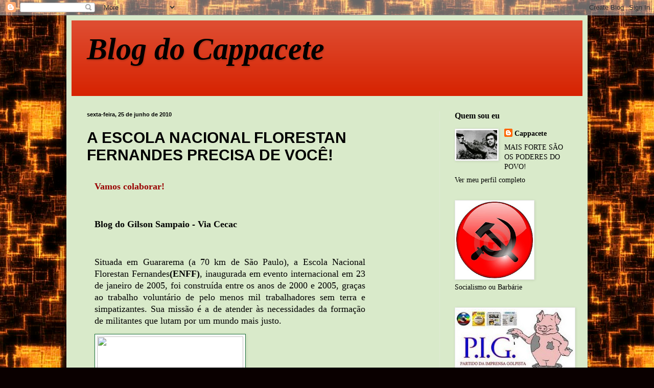

--- FILE ---
content_type: text/html; charset=UTF-8
request_url: https://blogdocappacete.blogspot.com/2010/06/escola-nacional-florestan-fernandes.html
body_size: 21182
content:
<!DOCTYPE html>
<html class='v2' dir='ltr' lang='pt-BR'>
<head>
<link href='https://www.blogger.com/static/v1/widgets/335934321-css_bundle_v2.css' rel='stylesheet' type='text/css'/>
<meta content='width=1100' name='viewport'/>
<meta content='text/html; charset=UTF-8' http-equiv='Content-Type'/>
<meta content='blogger' name='generator'/>
<link href='https://blogdocappacete.blogspot.com/favicon.ico' rel='icon' type='image/x-icon'/>
<link href='http://blogdocappacete.blogspot.com/2010/06/escola-nacional-florestan-fernandes.html' rel='canonical'/>
<link rel="alternate" type="application/atom+xml" title="Blog do Cappacete - Atom" href="https://blogdocappacete.blogspot.com/feeds/posts/default" />
<link rel="alternate" type="application/rss+xml" title="Blog do Cappacete - RSS" href="https://blogdocappacete.blogspot.com/feeds/posts/default?alt=rss" />
<link rel="service.post" type="application/atom+xml" title="Blog do Cappacete - Atom" href="https://www.blogger.com/feeds/2823952435025744251/posts/default" />

<link rel="alternate" type="application/atom+xml" title="Blog do Cappacete - Atom" href="https://blogdocappacete.blogspot.com/feeds/2094821827231863552/comments/default" />
<!--Can't find substitution for tag [blog.ieCssRetrofitLinks]-->
<link href='http://www.cecac.org.br/Imagens%20Utiliz%E1veis/enff-2-2005-inauguracao.jpg' rel='image_src'/>
<meta content='http://blogdocappacete.blogspot.com/2010/06/escola-nacional-florestan-fernandes.html' property='og:url'/>
<meta content='A ESCOLA NACIONAL FLORESTAN FERNANDES PRECISA DE VOCÊ!' property='og:title'/>
<meta content='Vamos colaborar! Blog do Gilson Sampaio - Via Cecac Situada em Guararema (a 70 km de São Paulo), a Escola Nacional Florestan Fernandes (ENFF...' property='og:description'/>
<meta content='https://lh3.googleusercontent.com/blogger_img_proxy/AEn0k_uINgNkB7s2dZQQ9RgCF_gGJuiDI1F3bSlV9Ktl_zuOQ3pT-cEpo2q0F19olzyGY0t5EOmoHU1lJ9fWaVGsYUS69t8CYWmSaqhx1GP7qGlfjhQ3THr6YqKnm1bo-183AdXZ3bwk1w_jfH2za2qz_w=w1200-h630-p-k-no-nu' property='og:image'/>
<title>Blog do Cappacete: A ESCOLA NACIONAL FLORESTAN FERNANDES PRECISA DE VOCÊ!</title>
<style id='page-skin-1' type='text/css'><!--
/*
-----------------------------------------------
Blogger Template Style
Name:     Simple
Designer: Blogger
URL:      www.blogger.com
----------------------------------------------- */
/* Content
----------------------------------------------- */
body {
font: normal normal 14px Georgia, Utopia, 'Palatino Linotype', Palatino, serif;
color: #000000;
background: #0a0000 url(//themes.googleusercontent.com/image?id=1uy9U1wa8CvkKwUjMlNogmKSf3ymPLzYgA-5EEcU_d6fUCC2H-udD168prGKGVJnb-1YL) repeat scroll top center /* Credit: fpm (http://www.istockphoto.com/googleimages.php?id=5969404&platform=blogger) */;
padding: 0 40px 40px 40px;
}
html body .region-inner {
min-width: 0;
max-width: 100%;
width: auto;
}
h2 {
font-size: 22px;
}
a:link {
text-decoration:none;
color: #000000;
}
a:visited {
text-decoration:none;
color: #767676;
}
a:hover {
text-decoration:underline;
color: #b3d600;
}
.body-fauxcolumn-outer .fauxcolumn-inner {
background: transparent none repeat scroll top left;
_background-image: none;
}
.body-fauxcolumn-outer .cap-top {
position: absolute;
z-index: 1;
height: 400px;
width: 100%;
}
.body-fauxcolumn-outer .cap-top .cap-left {
width: 100%;
background: transparent none repeat-x scroll top left;
_background-image: none;
}
.content-outer {
-moz-box-shadow: 0 0 40px rgba(0, 0, 0, .15);
-webkit-box-shadow: 0 0 5px rgba(0, 0, 0, .15);
-goog-ms-box-shadow: 0 0 10px #333333;
box-shadow: 0 0 40px rgba(0, 0, 0, .15);
margin-bottom: 1px;
}
.content-inner {
padding: 10px 10px;
}
.content-inner {
background-color: #d9eaca;
}
/* Header
----------------------------------------------- */
.header-outer {
background: #d62200 url(//www.blogblog.com/1kt/simple/gradients_light.png) repeat-x scroll 0 -400px;
_background-image: none;
}
.Header h1 {
font: italic bold 60px Georgia, Utopia, 'Palatino Linotype', Palatino, serif;;
color: #000000;
text-shadow: 1px 2px 3px rgba(0, 0, 0, .2);
}
.Header h1 a {
color: #000000;
}
.Header .description {
font-size: 140%;
color: #ffffff;
}
.header-inner .Header .titlewrapper {
padding: 22px 30px;
}
.header-inner .Header .descriptionwrapper {
padding: 0 30px;
}
/* Tabs
----------------------------------------------- */
.tabs-inner .section:first-child {
border-top: 0 solid #dfead5;
}
.tabs-inner .section:first-child ul {
margin-top: -0;
border-top: 0 solid #dfead5;
border-left: 0 solid #dfead5;
border-right: 0 solid #dfead5;
}
.tabs-inner .widget ul {
background: #ecffe4 none repeat-x scroll 0 -800px;
_background-image: none;
border-bottom: 1px solid #dfead5;
margin-top: 0;
margin-left: -30px;
margin-right: -30px;
}
.tabs-inner .widget li a {
display: inline-block;
padding: .6em 1em;
font: normal normal 16px Georgia, Utopia, 'Palatino Linotype', Palatino, serif;
color: #748765;
border-left: 1px solid #d9eaca;
border-right: 1px solid #dfead5;
}
.tabs-inner .widget li:first-child a {
border-left: none;
}
.tabs-inner .widget li.selected a, .tabs-inner .widget li a:hover {
color: #000000;
background-color: #ecffe4;
text-decoration: none;
}
/* Columns
----------------------------------------------- */
.main-outer {
border-top: 0 solid #dfead5;
}
.fauxcolumn-left-outer .fauxcolumn-inner {
border-right: 1px solid #dfead5;
}
.fauxcolumn-right-outer .fauxcolumn-inner {
border-left: 1px solid #dfead5;
}
/* Headings
----------------------------------------------- */
div.widget > h2,
div.widget h2.title {
margin: 0 0 1em 0;
font: normal bold 16px Georgia, Utopia, 'Palatino Linotype', Palatino, serif;;
color: #000000;
}
/* Widgets
----------------------------------------------- */
.widget .zippy {
color: #8b8b8b;
text-shadow: 2px 2px 1px rgba(0, 0, 0, .1);
}
.widget .popular-posts ul {
list-style: none;
}
/* Posts
----------------------------------------------- */
h2.date-header {
font: normal bold 11px Arial, Tahoma, Helvetica, FreeSans, sans-serif;
}
.date-header span {
background-color: transparent;
color: #000000;
padding: inherit;
letter-spacing: inherit;
margin: inherit;
}
.main-inner {
padding-top: 30px;
padding-bottom: 30px;
}
.main-inner .column-center-inner {
padding: 0 15px;
}
.main-inner .column-center-inner .section {
margin: 0 15px;
}
.post {
margin: 0 0 25px 0;
}
h3.post-title, .comments h4 {
font: normal bold 30px Arial, Tahoma, Helvetica, FreeSans, sans-serif;
margin: .75em 0 0;
}
.post-body {
font-size: 110%;
line-height: 1.4;
position: relative;
}
.post-body img, .post-body .tr-caption-container, .Profile img, .Image img,
.BlogList .item-thumbnail img {
padding: 2px;
background: #ffffff;
border: 1px solid #e8e8e8;
-moz-box-shadow: 1px 1px 5px rgba(0, 0, 0, .1);
-webkit-box-shadow: 1px 1px 5px rgba(0, 0, 0, .1);
box-shadow: 1px 1px 5px rgba(0, 0, 0, .1);
}
.post-body img, .post-body .tr-caption-container {
padding: 5px;
}
.post-body .tr-caption-container {
color: #222222;
}
.post-body .tr-caption-container img {
padding: 0;
background: transparent;
border: none;
-moz-box-shadow: 0 0 0 rgba(0, 0, 0, .1);
-webkit-box-shadow: 0 0 0 rgba(0, 0, 0, .1);
box-shadow: 0 0 0 rgba(0, 0, 0, .1);
}
.post-header {
margin: 0 0 1.5em;
line-height: 1.6;
font-size: 90%;
}
.post-footer {
margin: 20px -2px 0;
padding: 5px 10px;
color: #000000;
background-color: #daead5;
border-bottom: 1px solid #e8e8e8;
line-height: 1.6;
font-size: 90%;
}
#comments .comment-author {
padding-top: 1.5em;
border-top: 1px solid #dfead5;
background-position: 0 1.5em;
}
#comments .comment-author:first-child {
padding-top: 0;
border-top: none;
}
.avatar-image-container {
margin: .2em 0 0;
}
#comments .avatar-image-container img {
border: 1px solid #e8e8e8;
}
/* Comments
----------------------------------------------- */
.comments .comments-content .icon.blog-author {
background-repeat: no-repeat;
background-image: url([data-uri]);
}
.comments .comments-content .loadmore a {
border-top: 1px solid #8b8b8b;
border-bottom: 1px solid #8b8b8b;
}
.comments .comment-thread.inline-thread {
background-color: #daead5;
}
.comments .continue {
border-top: 2px solid #8b8b8b;
}
/* Accents
---------------------------------------------- */
.section-columns td.columns-cell {
border-left: 1px solid #dfead5;
}
.blog-pager {
background: transparent none no-repeat scroll top center;
}
.blog-pager-older-link, .home-link,
.blog-pager-newer-link {
background-color: #d9eaca;
padding: 5px;
}
.footer-outer {
border-top: 0 dashed #bbbbbb;
}
/* Mobile
----------------------------------------------- */
body.mobile  {
background-size: auto;
}
.mobile .body-fauxcolumn-outer {
background: transparent none repeat scroll top left;
}
.mobile .body-fauxcolumn-outer .cap-top {
background-size: 100% auto;
}
.mobile .content-outer {
-webkit-box-shadow: 0 0 3px rgba(0, 0, 0, .15);
box-shadow: 0 0 3px rgba(0, 0, 0, .15);
}
.mobile .tabs-inner .widget ul {
margin-left: 0;
margin-right: 0;
}
.mobile .post {
margin: 0;
}
.mobile .main-inner .column-center-inner .section {
margin: 0;
}
.mobile .date-header span {
padding: 0.1em 10px;
margin: 0 -10px;
}
.mobile h3.post-title {
margin: 0;
}
.mobile .blog-pager {
background: transparent none no-repeat scroll top center;
}
.mobile .footer-outer {
border-top: none;
}
.mobile .main-inner, .mobile .footer-inner {
background-color: #d9eaca;
}
.mobile-index-contents {
color: #000000;
}
.mobile-link-button {
background-color: #000000;
}
.mobile-link-button a:link, .mobile-link-button a:visited {
color: #ffffff;
}
.mobile .tabs-inner .section:first-child {
border-top: none;
}
.mobile .tabs-inner .PageList .widget-content {
background-color: #ecffe4;
color: #000000;
border-top: 1px solid #dfead5;
border-bottom: 1px solid #dfead5;
}
.mobile .tabs-inner .PageList .widget-content .pagelist-arrow {
border-left: 1px solid #dfead5;
}

--></style>
<style id='template-skin-1' type='text/css'><!--
body {
min-width: 1020px;
}
.content-outer, .content-fauxcolumn-outer, .region-inner {
min-width: 1020px;
max-width: 1020px;
_width: 1020px;
}
.main-inner .columns {
padding-left: 0px;
padding-right: 280px;
}
.main-inner .fauxcolumn-center-outer {
left: 0px;
right: 280px;
/* IE6 does not respect left and right together */
_width: expression(this.parentNode.offsetWidth -
parseInt("0px") -
parseInt("280px") + 'px');
}
.main-inner .fauxcolumn-left-outer {
width: 0px;
}
.main-inner .fauxcolumn-right-outer {
width: 280px;
}
.main-inner .column-left-outer {
width: 0px;
right: 100%;
margin-left: -0px;
}
.main-inner .column-right-outer {
width: 280px;
margin-right: -280px;
}
#layout {
min-width: 0;
}
#layout .content-outer {
min-width: 0;
width: 800px;
}
#layout .region-inner {
min-width: 0;
width: auto;
}
body#layout div.add_widget {
padding: 8px;
}
body#layout div.add_widget a {
margin-left: 32px;
}
--></style>
<style>
    body {background-image:url(\/\/themes.googleusercontent.com\/image?id=1uy9U1wa8CvkKwUjMlNogmKSf3ymPLzYgA-5EEcU_d6fUCC2H-udD168prGKGVJnb-1YL);}
    
@media (max-width: 200px) { body {background-image:url(\/\/themes.googleusercontent.com\/image?id=1uy9U1wa8CvkKwUjMlNogmKSf3ymPLzYgA-5EEcU_d6fUCC2H-udD168prGKGVJnb-1YL&options=w200);}}
@media (max-width: 400px) and (min-width: 201px) { body {background-image:url(\/\/themes.googleusercontent.com\/image?id=1uy9U1wa8CvkKwUjMlNogmKSf3ymPLzYgA-5EEcU_d6fUCC2H-udD168prGKGVJnb-1YL&options=w400);}}
@media (max-width: 800px) and (min-width: 401px) { body {background-image:url(\/\/themes.googleusercontent.com\/image?id=1uy9U1wa8CvkKwUjMlNogmKSf3ymPLzYgA-5EEcU_d6fUCC2H-udD168prGKGVJnb-1YL&options=w800);}}
@media (max-width: 1200px) and (min-width: 801px) { body {background-image:url(\/\/themes.googleusercontent.com\/image?id=1uy9U1wa8CvkKwUjMlNogmKSf3ymPLzYgA-5EEcU_d6fUCC2H-udD168prGKGVJnb-1YL&options=w1200);}}
/* Last tag covers anything over one higher than the previous max-size cap. */
@media (min-width: 1201px) { body {background-image:url(\/\/themes.googleusercontent.com\/image?id=1uy9U1wa8CvkKwUjMlNogmKSf3ymPLzYgA-5EEcU_d6fUCC2H-udD168prGKGVJnb-1YL&options=w1600);}}
  </style>
<link href='https://www.blogger.com/dyn-css/authorization.css?targetBlogID=2823952435025744251&amp;zx=1c484c88-03d3-4711-9b3a-b95efa42c8fa' media='none' onload='if(media!=&#39;all&#39;)media=&#39;all&#39;' rel='stylesheet'/><noscript><link href='https://www.blogger.com/dyn-css/authorization.css?targetBlogID=2823952435025744251&amp;zx=1c484c88-03d3-4711-9b3a-b95efa42c8fa' rel='stylesheet'/></noscript>
<meta name='google-adsense-platform-account' content='ca-host-pub-1556223355139109'/>
<meta name='google-adsense-platform-domain' content='blogspot.com'/>

</head>
<body class='loading variant-literate'>
<div class='navbar section' id='navbar' name='Navbar'><div class='widget Navbar' data-version='1' id='Navbar1'><script type="text/javascript">
    function setAttributeOnload(object, attribute, val) {
      if(window.addEventListener) {
        window.addEventListener('load',
          function(){ object[attribute] = val; }, false);
      } else {
        window.attachEvent('onload', function(){ object[attribute] = val; });
      }
    }
  </script>
<div id="navbar-iframe-container"></div>
<script type="text/javascript" src="https://apis.google.com/js/platform.js"></script>
<script type="text/javascript">
      gapi.load("gapi.iframes:gapi.iframes.style.bubble", function() {
        if (gapi.iframes && gapi.iframes.getContext) {
          gapi.iframes.getContext().openChild({
              url: 'https://www.blogger.com/navbar/2823952435025744251?po\x3d2094821827231863552\x26origin\x3dhttps://blogdocappacete.blogspot.com',
              where: document.getElementById("navbar-iframe-container"),
              id: "navbar-iframe"
          });
        }
      });
    </script><script type="text/javascript">
(function() {
var script = document.createElement('script');
script.type = 'text/javascript';
script.src = '//pagead2.googlesyndication.com/pagead/js/google_top_exp.js';
var head = document.getElementsByTagName('head')[0];
if (head) {
head.appendChild(script);
}})();
</script>
</div></div>
<div class='body-fauxcolumns'>
<div class='fauxcolumn-outer body-fauxcolumn-outer'>
<div class='cap-top'>
<div class='cap-left'></div>
<div class='cap-right'></div>
</div>
<div class='fauxborder-left'>
<div class='fauxborder-right'></div>
<div class='fauxcolumn-inner'>
</div>
</div>
<div class='cap-bottom'>
<div class='cap-left'></div>
<div class='cap-right'></div>
</div>
</div>
</div>
<div class='content'>
<div class='content-fauxcolumns'>
<div class='fauxcolumn-outer content-fauxcolumn-outer'>
<div class='cap-top'>
<div class='cap-left'></div>
<div class='cap-right'></div>
</div>
<div class='fauxborder-left'>
<div class='fauxborder-right'></div>
<div class='fauxcolumn-inner'>
</div>
</div>
<div class='cap-bottom'>
<div class='cap-left'></div>
<div class='cap-right'></div>
</div>
</div>
</div>
<div class='content-outer'>
<div class='content-cap-top cap-top'>
<div class='cap-left'></div>
<div class='cap-right'></div>
</div>
<div class='fauxborder-left content-fauxborder-left'>
<div class='fauxborder-right content-fauxborder-right'></div>
<div class='content-inner'>
<header>
<div class='header-outer'>
<div class='header-cap-top cap-top'>
<div class='cap-left'></div>
<div class='cap-right'></div>
</div>
<div class='fauxborder-left header-fauxborder-left'>
<div class='fauxborder-right header-fauxborder-right'></div>
<div class='region-inner header-inner'>
<div class='header section' id='header' name='Cabeçalho'><div class='widget Header' data-version='1' id='Header1'>
<div id='header-inner'>
<div class='titlewrapper'>
<h1 class='title'>
<a href='https://blogdocappacete.blogspot.com/'>
Blog do Cappacete
</a>
</h1>
</div>
<div class='descriptionwrapper'>
<p class='description'><span>
</span></p>
</div>
</div>
</div></div>
</div>
</div>
<div class='header-cap-bottom cap-bottom'>
<div class='cap-left'></div>
<div class='cap-right'></div>
</div>
</div>
</header>
<div class='tabs-outer'>
<div class='tabs-cap-top cap-top'>
<div class='cap-left'></div>
<div class='cap-right'></div>
</div>
<div class='fauxborder-left tabs-fauxborder-left'>
<div class='fauxborder-right tabs-fauxborder-right'></div>
<div class='region-inner tabs-inner'>
<div class='tabs no-items section' id='crosscol' name='Entre colunas'></div>
<div class='tabs no-items section' id='crosscol-overflow' name='Cross-Column 2'></div>
</div>
</div>
<div class='tabs-cap-bottom cap-bottom'>
<div class='cap-left'></div>
<div class='cap-right'></div>
</div>
</div>
<div class='main-outer'>
<div class='main-cap-top cap-top'>
<div class='cap-left'></div>
<div class='cap-right'></div>
</div>
<div class='fauxborder-left main-fauxborder-left'>
<div class='fauxborder-right main-fauxborder-right'></div>
<div class='region-inner main-inner'>
<div class='columns fauxcolumns'>
<div class='fauxcolumn-outer fauxcolumn-center-outer'>
<div class='cap-top'>
<div class='cap-left'></div>
<div class='cap-right'></div>
</div>
<div class='fauxborder-left'>
<div class='fauxborder-right'></div>
<div class='fauxcolumn-inner'>
</div>
</div>
<div class='cap-bottom'>
<div class='cap-left'></div>
<div class='cap-right'></div>
</div>
</div>
<div class='fauxcolumn-outer fauxcolumn-left-outer'>
<div class='cap-top'>
<div class='cap-left'></div>
<div class='cap-right'></div>
</div>
<div class='fauxborder-left'>
<div class='fauxborder-right'></div>
<div class='fauxcolumn-inner'>
</div>
</div>
<div class='cap-bottom'>
<div class='cap-left'></div>
<div class='cap-right'></div>
</div>
</div>
<div class='fauxcolumn-outer fauxcolumn-right-outer'>
<div class='cap-top'>
<div class='cap-left'></div>
<div class='cap-right'></div>
</div>
<div class='fauxborder-left'>
<div class='fauxborder-right'></div>
<div class='fauxcolumn-inner'>
</div>
</div>
<div class='cap-bottom'>
<div class='cap-left'></div>
<div class='cap-right'></div>
</div>
</div>
<!-- corrects IE6 width calculation -->
<div class='columns-inner'>
<div class='column-center-outer'>
<div class='column-center-inner'>
<div class='main section' id='main' name='Principal'><div class='widget Blog' data-version='1' id='Blog1'>
<div class='blog-posts hfeed'>

          <div class="date-outer">
        
<h2 class='date-header'><span>sexta-feira, 25 de junho de 2010</span></h2>

          <div class="date-posts">
        
<div class='post-outer'>
<div class='post hentry uncustomized-post-template' itemprop='blogPost' itemscope='itemscope' itemtype='http://schema.org/BlogPosting'>
<meta content='http://www.cecac.org.br/Imagens%20Utiliz%E1veis/enff-2-2005-inauguracao.jpg' itemprop='image_url'/>
<meta content='2823952435025744251' itemprop='blogId'/>
<meta content='2094821827231863552' itemprop='postId'/>
<a name='2094821827231863552'></a>
<h3 class='post-title entry-title' itemprop='name'>
A ESCOLA NACIONAL FLORESTAN FERNANDES PRECISA DE VOCÊ!
</h3>
<div class='post-header'>
<div class='post-header-line-1'></div>
</div>
<div class='post-body entry-content' id='post-body-2094821827231863552' itemprop='description articleBody'>
<span class="Apple-style-span" style="font-family: Georgia, Times, serif; font-size: 13px; color: rgb(255, 255, 204); "><div id="main-wrapper" style="width: 560px; float: left; word-wrap: break-word; overflow-x: hidden; overflow-y: hidden; "><div class="main section" id="main"><div class="widget Blog" id="Blog1" style="border-bottom-width: 0px; border-bottom-style: dotted; border-bottom-color: rgb(27, 112, 58); margin-top: 0px; margin-right: 0px; margin-bottom: 1.5em; margin-left: 0px; padding-top: 0px; padding-right: 0px; padding-bottom: 1.5em; padding-left: 0px; "><div class="blog-posts hfeed"><div class="date-outer"><div class="date-posts"><div class="post-outer"><div class="post hentry" style="margin-top: 0.5em; margin-right: 0px; margin-bottom: 1.5em; margin-left: 0px; border-bottom-width: 1px; border-bottom-style: dotted; border-bottom-color: rgb(27, 112, 58); padding-bottom: 1.5em; "><div class="post-body entry-content" style="margin-top: 0px; margin-right: 0px; margin-bottom: 0.75em; margin-left: 0px; line-height: 1.6em; "><p align="justify"><strong><span class="Apple-style-span" style="font-size: large;"><span class="Apple-style-span"  style="color:#990000;">Vamos colaborar!</span></span></strong></p><p align="justify"><strong><span class="Apple-style-span" style="font-size: large;"><span class="Apple-style-span"  style="color:#990000;"><br /></span></span></strong></p><p align="justify"><strong><span class="Apple-style-span"  style="color:#000000;"><span class="Apple-style-span" style="font-size: large;"><a href="http://gilsonsampaio.blogspot.com/2010/06/escola-nacional-florestan-fernandes.html">Blog do Gilson Sampaio </a>- Via </span></span><span class="Apple-style-span"  style="color:#000000;"><span class="Apple-style-span" style="font-size: large;"><a href="http://www.cecac.org.br/">Cecac</a></span></span></strong></p><p align="justify"><strong><span class="Apple-style-span"  style="color:#000000;"><br /></span></strong></p><p align="justify"><span class="Apple-style-span"  style="color:#000000;"><span class="Apple-style-span" style="font-size: large;">Situada em Guararema (a 70 km de São Paulo), a Escola Nacional Florestan Fernandes</span></span><strong><span class="Apple-style-span"  style="color:#000000;"><span class="Apple-style-span" style="font-size: large;">(ENFF)</span></span></strong><span class="Apple-style-span"  style="color:#000000;"><span class="Apple-style-span" style="font-size: large;">, inaugurada em evento internacional em 23 de janeiro de 2005, foi construída entre os anos de 2000 e 2005, graças ao trabalho voluntário de pelo menos mil trabalhadores sem terra e simpatizantes. Sua missão é a de atender às necessidades da formação de militantes que lutam por um mundo mais justo.</span></span></p><p align="justify"><span class="Apple-style-span"  style="color:#000000;"><span class="Apple-style-span" style="font-size: large;"><img border="1" height="246" src="https://lh3.googleusercontent.com/blogger_img_proxy/AEn0k_uINgNkB7s2dZQQ9RgCF_gGJuiDI1F3bSlV9Ktl_zuOQ3pT-cEpo2q0F19olzyGY0t5EOmoHU1lJ9fWaVGsYUS69t8CYWmSaqhx1GP7qGlfjhQ3THr6YqKnm1bo-183AdXZ3bwk1w_jfH2za2qz_w=s0-d" style="padding-top: 4px; padding-right: 4px; padding-bottom: 4px; padding-left: 4px; border-top-width: 1px; border-right-width: 1px; border-bottom-width: 1px; border-left-width: 1px; border-top-style: solid; border-right-style: solid; border-bottom-style: solid; border-left-style: solid; border-top-color: rgb(27, 112, 58); border-right-color: rgb(27, 112, 58); border-bottom-color: rgb(27, 112, 58); border-left-color: rgb(27, 112, 58); " width="286"></span></span></p><p align="justify"><strong><span class="Apple-style-span"  style="color:#000000;"><span class="Apple-style-span" style="font-size: large;"><br /></span></span></strong></p><p align="justify"><span class="Apple-style-span"  style="color:#000000;"><span class="Apple-style-span" style="font-size: large;"><strong></strong></span></span><strong><span class="Apple-style-span"  style="color:#000000;"><span class="Apple-style-span" style="font-size: large;">Inauguração da ENFF - 23 de janeiro de 2005</span></span></strong></p><p align="justify"><span class="Apple-style-span"  style="color:#000000;"><span class="Apple-style-span" style="font-size: large;">Os recursos para a sua construção foram obtidos com a venda de fotos de Sebastião Salgado e do livro Terra (fotos de Salgado, texto de José Saramago e música de Chico Buarque) e mediante a contribuição de entidades da classe trabalhadora do Brasil, da América Latina e de várias partes do mundo. Os recursos para a sua manutenção e funcionamento são obtidos por meio de financiamento de projetos nacionais e internacionais, por organizações institucionais e privadas, além da colaboração individual.</span></span></p><p align="justify"><span class="Apple-style-span"  style="color:#000000;"><span class="Apple-style-span" style="font-size: large;"><br /></span></span></p><p align="justify"><span class="Apple-style-span"  style="color:#000000;"><span class="Apple-style-span" style="font-size: large;"><img height="281" src="https://lh3.googleusercontent.com/blogger_img_proxy/AEn0k_u2ekdB5gPWaexdjvUgfoRDRbz-Nf01nIaxtuD8IDmymfCQqsjb4gdM2UpbO7bTkHhZqz40nAbnJWIcIi2LNxNY4VdP_kkU1BOxf3g9aP-FB8DsDCPTgKUlwMgBm2Etu4mGmatRDfvNWhTr5PPgA-oxreY=s0-d" style="padding-top: 4px; padding-right: 4px; padding-bottom: 4px; padding-left: 4px; border-top-width: 1px; border-right-width: 1px; border-bottom-width: 1px; border-left-width: 1px; border-top-style: solid; border-right-style: solid; border-bottom-style: solid; border-left-style: solid; border-top-color: rgb(27, 112, 58); border-right-color: rgb(27, 112, 58); border-bottom-color: rgb(27, 112, 58); border-left-color: rgb(27, 112, 58); " width="200"></span></span></p><p align="justify"><span class="Apple-style-span"  style="color:#000000;"><span class="Apple-style-span" style="font-size: large;"><br /></span></span></p><p align="justify"><span class="Apple-style-span"  style="color:#000000;"><span class="Apple-style-span" style="font-size: large;"><img border="0" height="275" src="https://lh3.googleusercontent.com/blogger_img_proxy/AEn0k_uxMwvciSmIyctxa4IuITo4qYzcu-sFzo4_nWBo0VMRzhkEyfr0BZTJUX_AAr2tztLtTA0TS90kvAqWOIoWTlq63aMZSKmLRR5-lkBWeA2Z6lgm4wsV57utMVlJZoyJAbi9-dUNTSdIKAWA49EpWwAx=s0-d" style="padding-top: 4px; padding-right: 4px; padding-bottom: 4px; padding-left: 4px; border-top-width: 1px; border-right-width: 1px; border-bottom-width: 1px; border-left-width: 1px; border-top-style: solid; border-right-style: solid; border-bottom-style: solid; border-left-style: solid; border-top-color: rgb(27, 112, 58); border-right-color: rgb(27, 112, 58); border-bottom-color: rgb(27, 112, 58); border-left-color: rgb(27, 112, 58); " width="400"></span></span></p><p align="justify"><span class="Apple-style-span"  style="color:#000000;"><span class="Apple-style-span" style="font-size: large;"><br /></span></span></p><p align="justify"><span class="Apple-style-span"  style="color:#000000;"><span class="Apple-style-span" style="font-size: large;">"... No dia 17 de Abril de 1996, no estado brasileiro do Pará, perto de uma povoação chamada Eldorado dos Carajás (Eldorado: como pode ser sarcástico o destino de certas palavras&#8230;), 155 soldados da polícia militarizada, armados de espingardas e metralhadoras, abriram fogo contra uma manifestação de camponeses que bloqueavam a estrada em acção de protesto pelo atraso dos procedimentos legais de expropriação de terras, como parte do esboço ou simulacro de uma suposta reforma agrária na qual, entre avanços mínimos e dramáticos recuos, se gastaram já cinqüenta anos, sem que alguma vez tivesse sido dada suficiente satisfação aos gravíssimos problemas de subsistência (seria mais rigoroso dizer sobrevivência) dos trabalhadores do campo. Naquele dia, no chão de Eldorado dos Carajás ficaram 19 mortos, além de umas quantas dezenas de pessoas feridas. ..."</span></span></p><p align="justify"><strong><span class="Apple-style-span"  style="color:#000000;"><span class="Apple-style-span" style="font-size: large;">Trecho do prefácio do livro &#8220;Terra&#8221; escrito por José Saramago. </span></span><a href="http://www.mst.org.br/node/10125" style="text-decoration: none; "><span class="Apple-style-span"  style="color:#000000;"><span class="Apple-style-span" style="font-size: large;">Leia na íntegra o prefácio</span></span></a></strong></p><p align="justify"><strong><span class="Apple-style-span"  style="color:#000000;"><span class="Apple-style-span" style="font-size: large;">Atualmente, a ENFF encontra-se ameaçada pelo estrangulamento econômico, graças à ofensiva orquestrada pela direita contra os movimentos sociais, particularmente o MST. A escola também é alvo: o capital não aceita a ideia de que os trabalhadores tornem-se sujeitos conscientes de sua história. Sem recursos, a escola corre o risco de encerrar suas atividades.</span></span></strong></p><p align="justify"><strong><span class="Apple-style-span"  style="color:#000000;"><span class="Apple-style-span" style="font-size: large;"><br /></span></span></strong></p><p align="justify"><span class="Apple-style-span" style="color: rgb(0, 0, 0); font-size: large; "><img border="1" height="245" src="https://lh3.googleusercontent.com/blogger_img_proxy/AEn0k_sJvhHLAEJgmNY6QLxkOVPlSUXdj9Kko8yeHAWvmGvMJluYP8nHDQdNnTtv08IJMGsRoSwc4wmYVOFJdcPh5B9XwRW3Ga9rVG19g2ueiszIS4jfulE16c4Q6XofOYUiHgFf5g=s0-d" style="padding-top: 4px; padding-right: 4px; padding-bottom: 4px; padding-left: 4px; border-top-width: 1px; border-right-width: 1px; border-bottom-width: 1px; border-left-width: 1px; border-top-style: solid; border-right-style: solid; border-bottom-style: solid; border-left-style: solid; border-top-color: rgb(27, 112, 58); border-right-color: rgb(27, 112, 58); border-bottom-color: rgb(27, 112, 58); border-left-color: rgb(27, 112, 58); " width="325"></span></p><p align="justify"><span class="Apple-style-span"  style="color:#000000;"><span class="Apple-style-span" style="font-size: large;"><img border="1" height="244" src="https://lh3.googleusercontent.com/blogger_img_proxy/AEn0k_vFFMR6mwg-0K_fMEX3j_c_Ac1a-ocex2z8j_9J9A_Bv4UFOOZKDwvSCfh-rRYfl6HGdsMQSScIFV63lm408Ak0F-eOEnTX2CDS9g1ukPHgL5xu6VOfsikLEoAz2hboTnLE9W7v=s0-d" style="padding-top: 4px; padding-right: 4px; padding-bottom: 4px; padding-left: 4px; border-top-width: 1px; border-right-width: 1px; border-bottom-width: 1px; border-left-width: 1px; border-top-style: solid; border-right-style: solid; border-bottom-style: solid; border-left-style: solid; border-top-color: rgb(27, 112, 58); border-right-color: rgb(27, 112, 58); border-bottom-color: rgb(27, 112, 58); border-left-color: rgb(27, 112, 58); " width="355"></span></span></p><p align="justify"><strong><span class="Apple-style-span"  style="color:#000000;"><span class="Apple-style-span" style="font-size: large;">Latuff</span></span></strong></p><p align="justify"><strong><span class="Apple-style-span"  style="color:#000000;"><span class="Apple-style-span" style="font-size: large;"><br /></span></span></strong></p><p align="justify"><strong><span class="Apple-style-span"  style="color:#000000;"><span class="Apple-style-span" style="font-size: large;"></span></span></strong><strong><span class="Apple-style-span"  style="color:#000000;"><span class="Apple-style-span" style="font-size: large;">Por isso, sua contribuição é mais do que nunca necessária.</span></span></strong></p><p align="justify"><strong><span class="Apple-style-span"  style="color:#000000;"><span class="Apple-style-span" style="font-size: large;">O espaço físico da ENFF</span></span></strong></p><p align="justify"><span class="Apple-style-span"  style="color:#000000;"><span class="Apple-style-span" style="font-size: large;">A escola está erguida sobre um terreno de 120 mil m2, com instalações de alvenaria de tijolos fabricados pelos próprios trabalhadores. O projeto arquitetônico, oferecido voluntariamente, teve como princípio causar o menor dano ao meio ambiente e, ao mesmo tempo, propiciar o melhor resultado para o sujeito da escola: trabalhadores, alunos, assessores e visitantes.</span></span></p><p align="justify"><span class="Apple-style-span"  style="color:#000000;"><span class="Apple-style-span" style="font-size: large;"><br /></span></span></p><p align="justify"><span class="Apple-style-span"  style="color:#000000;"><span class="Apple-style-span" style="font-size: large;"><img border="1" height="266" src="https://lh3.googleusercontent.com/blogger_img_proxy/AEn0k_toGAQoJUNoJecArKV2mx94fQ41tTHuxjfUZHJyAmZBmzm4d6-NISYrapTSUrAiE2-WcsaKUdJ6QYpznsezjrd5KTSAM8Bfwxu1ZPVbLb-b2JhveNxqBbQj-wIV2p8lTg7uLRtrAoly5vgbCZ1wMQ=s0-d" style="padding-top: 4px; padding-right: 4px; padding-bottom: 4px; padding-left: 4px; border-top-width: 1px; border-right-width: 1px; border-bottom-width: 1px; border-left-width: 1px; border-top-style: solid; border-right-style: solid; border-bottom-style: solid; border-left-style: solid; border-top-color: rgb(27, 112, 58); border-right-color: rgb(27, 112, 58); border-bottom-color: rgb(27, 112, 58); border-left-color: rgb(27, 112, 58); " width="358"></span></span></p><p align="justify"><span class="Apple-style-span"  style="color:#000000;"><span class="Apple-style-span" style="font-size: large;"><img border="1" height="262" src="https://lh3.googleusercontent.com/blogger_img_proxy/AEn0k_tkahl2GnhySP4f6NrGQ7zPTFVFU5SGzeB3n9TaXewQNTizFNSWxMesfJjVGO-9YD8ATwHFQF6_ArDeFqFWVjiryYUIL-85xHzJDaOxZHI7GKIcoVNPipD7gSfqkMvla6fKjTy_oQ=s0-d" style="padding-top: 4px; padding-right: 4px; padding-bottom: 4px; padding-left: 4px; border-top-width: 1px; border-right-width: 1px; border-bottom-width: 1px; border-left-width: 1px; border-top-style: solid; border-right-style: solid; border-bottom-style: solid; border-left-style: solid; border-top-color: rgb(27, 112, 58); border-right-color: rgb(27, 112, 58); border-bottom-color: rgb(27, 112, 58); border-left-color: rgb(27, 112, 58); " width="350"></span></span></p><p align="justify"><span class="Apple-style-span"  style="color:#000000;"><span class="Apple-style-span" style="font-size: large;"><img border="1" height="235" src="https://lh3.googleusercontent.com/blogger_img_proxy/AEn0k_tBuY8GkXUuKdo1CXUpB6tQtlf_PVT_k68JQj4ElXIr0XXPYH6V9eg3ciQYvQhpS_yFnGt-P-PIiERnyXond2RJKX8GeDt65s6IVR32EmW1kkpvZqDSLj9A0RKLsBqthFUWp7gU6Lc=s0-d" style="padding-top: 4px; padding-right: 4px; padding-bottom: 4px; padding-left: 4px; border-top-width: 1px; border-right-width: 1px; border-bottom-width: 1px; border-left-width: 1px; border-top-style: solid; border-right-style: solid; border-bottom-style: solid; border-left-style: solid; border-top-color: rgb(27, 112, 58); border-right-color: rgb(27, 112, 58); border-bottom-color: rgb(27, 112, 58); border-left-color: rgb(27, 112, 58); " width="363"></span></span></p><p align="justify"><strong><span class="Apple-style-span"  style="color:#000000;"><span class="Apple-style-span" style="font-size: large;"><br /></span></span></strong></p><p align="justify"><strong><span class="Apple-style-span"  style="color:#000000;"><span class="Apple-style-span" style="font-size: large;">O trabalho coletivo, voluntário, é uma característica da construção da ENFF. Trabalhadores, vindos de todo o Brasil e organizados em brigadas, construíram uma escola para os seus próprios compamheiros e para o desenvolvimento da luta.</span></span></strong></p><p align="justify"><strong><span class="Apple-style-span"  style="color:#000000;"><br /></span></strong></p><p align="justify"><strong><span class="Apple-style-span"  style="color:#000000;"><span class="Apple-style-span" style="font-size: large;"><a href="http://www.armazemmemoria.com.br/cdroms/videotecas/MST/00ArmazemMemoria/Tema/08_videos/012.html" style="text-decoration: none; ">Clique aqui</a></span></span><span class="Apple-style-span"  style="color:#000000;"><span class="Apple-style-span" style="font-size: large;"> e veja mais sobre a construção da ENFF</span></span></strong></p><p align="justify"><span class="Apple-style-span"  style="color:#000000;"><span class="Apple-style-span" style="font-size: large;">Ao todo, são três salas de aula, que comportam até 200 pessoas, auditório, dois anfiteatros, uma biblioteca com 40 mil livros (obtidos por meio de doação). Além disso, a escola conta com quatro blocos de alojamento, refeitórios, lavanderia, estação de tratamento de esgotos e casas destinadas aos assessores e às famílias de trabalhadores que residem na escola. Dispõe, ainda, de horta que produz para consumo local, e árvores frutíferas espalhadas. Para o lazer, oferece um campo de futebol e uma quadra multiuso coberta.</span></span></p><p align="justify"><span class="Apple-style-span"  style="color:#000000;"><span class="Apple-style-span" style="font-size: large;"><br /></span></span></p><p align="justify"><span class="Apple-style-span"  style="color:#000000;"><span class="Apple-style-span" style="font-size: large;"><img border="1" height="210" src="https://lh3.googleusercontent.com/blogger_img_proxy/AEn0k_vc90ee4B4s3theiFFqH6Q-wxynpc3VCVgkayslQKZHFKqrVwqA-GKfkcSX3bYc3NPYcSd_5KZAikcWdR1ewQc34pIFGP_Cszh3Edz38Gcp_mmp_AnNliy74YRme-LWLl9RfiGIRhUYWiu19VVDeg=s0-d" style="padding-top: 4px; padding-right: 4px; padding-bottom: 4px; padding-left: 4px; border-top-width: 1px; border-right-width: 1px; border-bottom-width: 1px; border-left-width: 1px; border-top-style: solid; border-right-style: solid; border-bottom-style: solid; border-left-style: solid; border-top-color: rgb(27, 112, 58); border-right-color: rgb(27, 112, 58); border-bottom-color: rgb(27, 112, 58); border-left-color: rgb(27, 112, 58); " width="253"></span></span></p><p align="justify"><span class="Apple-style-span"  style="color:#000000;"><span class="Apple-style-span" style="font-size: large;"><img border="1" height="210" src="https://lh3.googleusercontent.com/blogger_img_proxy/AEn0k_vBjrLS4bjGRbHFbuRlQm7geBthoTa83ISkQSiLcIQOFF2w9spYUw41ACw9SH7T8zUOM__Th6Njhh_whm5LkgD2vxSt8vzp_CbWoJKm8uaW9REdileKMBEavpoE6vDgJD2mLUCBN1U=s0-d" style="padding-top: 4px; padding-right: 4px; padding-bottom: 4px; padding-left: 4px; border-top-width: 1px; border-right-width: 1px; border-bottom-width: 1px; border-left-width: 1px; border-top-style: solid; border-right-style: solid; border-bottom-style: solid; border-left-style: solid; border-top-color: rgb(27, 112, 58); border-right-color: rgb(27, 112, 58); border-bottom-color: rgb(27, 112, 58); border-left-color: rgb(27, 112, 58); " width="244"><br /><img border="1" height="212" src="https://lh3.googleusercontent.com/blogger_img_proxy/AEn0k_tKUCOA1cSOT_Oll5jxQNKxa_OYUpTVA4UP8Uj_mJ4hRbpFZvGCDdQR3AIZYSbtjyyICHZgbu3ZDsnKB2ZaYuOfbPPEL4AklVX7hocKeapXKEeQkZxeYSh8KcPdnE4f0xsExBuCyg=s0-d" style="padding-top: 4px; padding-right: 4px; padding-bottom: 4px; padding-left: 4px; border-top-width: 1px; border-right-width: 1px; border-bottom-width: 1px; border-left-width: 1px; border-top-style: solid; border-right-style: solid; border-bottom-style: solid; border-left-style: solid; border-top-color: rgb(27, 112, 58); border-right-color: rgb(27, 112, 58); border-bottom-color: rgb(27, 112, 58); border-left-color: rgb(27, 112, 58); " width="230"></span></span></p><p align="justify"><strong><strong><span class="Apple-style-span"  style="color:#000000;"><span class="Apple-style-span" style="font-size: large;">Sala de aula e alojamento da ENFF</span></span></strong></strong></p><p align="justify"><strong><strong><span class="Apple-style-span"  style="color:#000000;"><span class="Apple-style-span" style="font-size: large;">Refeitório</span></span></strong></strong></p><p align="justify"><strong><strong><span class="Apple-style-span"  style="color:#000000;"><span class="Apple-style-span" style="font-size: large;">Auditório</span></span></strong></strong></p><p align="justify"><strong><strong><span class="Apple-style-span"  style="color:#000000;"><span class="Apple-style-span" style="font-size: large;"><br /></span></span></strong></strong></p><p align="justify"><span class="Apple-style-span"  style="color:#000000;"><span class="Apple-style-span" style="font-size: large;"><img border="1" height="223" src="https://lh3.googleusercontent.com/blogger_img_proxy/AEn0k_vGqDqhATYiDKkobRjZXaIlwszxrZYbJSZtcGH0KEYvLDAqB9Ujk8BRU1bHVSHEPHKsh0fIhiiGfCLn7Ut_wmvfSOnFP_T0HD9-vEIOWoptoc8Gwcmho1VusqS1xWGIs4ehkhJZM_NUGw=s0-d" style="padding-top: 4px; padding-right: 4px; padding-bottom: 4px; padding-left: 4px; border-top-width: 1px; border-right-width: 1px; border-bottom-width: 1px; border-left-width: 1px; border-top-style: solid; border-right-style: solid; border-bottom-style: solid; border-left-style: solid; border-top-color: rgb(27, 112, 58); border-right-color: rgb(27, 112, 58); border-bottom-color: rgb(27, 112, 58); border-left-color: rgb(27, 112, 58); " width="235"></span></span></p><p align="justify"><span class="Apple-style-span"  style="color:#000000;"><span class="Apple-style-span" style="font-size: large;"><img border="1" height="221" src="https://lh3.googleusercontent.com/blogger_img_proxy/AEn0k_vMU7oLma9WZaIj_lEzbcP9xqShbZHsH7y27FA_vQ1pyk3TZuyhQxqzcL4x8lboaTIpHWbLZ7cUYfJPhQolOj5ycPEdpq1W4Wop7E1PSs0VVbAHZOokpNrjHlWMAmqsKnbVcRJVCog=s0-d" style="padding-top: 4px; padding-right: 4px; padding-bottom: 4px; padding-left: 4px; border-top-width: 1px; border-right-width: 1px; border-bottom-width: 1px; border-left-width: 1px; border-top-style: solid; border-right-style: solid; border-bottom-style: solid; border-left-style: solid; border-top-color: rgb(27, 112, 58); border-right-color: rgb(27, 112, 58); border-bottom-color: rgb(27, 112, 58); border-left-color: rgb(27, 112, 58); " width="272"><br /></span></span><strong><span class="Apple-style-span"  style="color:#000000;"><span class="Apple-style-span" style="font-size: large;"><br /></span></span></strong></p><p align="justify"><strong><span class="Apple-style-span"  style="color:#000000;"><span class="Apple-style-span" style="font-size: large;">Bilbioteca da ENFF constituída de 40 mil livros doados, dentre eles os de Eduardo Galeano, que doou exemplares de todas as suas obras.</span></span></strong></p><p align="justify"><strong><strong><span class="Apple-style-span"  style="color:#000000;"><span class="Apple-style-span" style="font-size: large;">Bibliotecca da ENFF</span></span></strong></strong></p><p align="justify"><span class="Apple-style-span"  style="color:#000000;"><span class="Apple-style-span" style="font-size: large;"><strong></strong></span></span></p><p align="justify"><span class="Apple-style-span"  style="color:#000000;"><span class="Apple-style-span" style="font-size: large;"><strong></strong></span></span></p><p align="justify"><span class="Apple-style-span"  style="color:#000000;"><span class="Apple-style-span" style="font-size: large;"><img border="1" height="252" src="https://lh3.googleusercontent.com/blogger_img_proxy/AEn0k_vqIjDgshLy1px2PDXKSwMOPMc9AzDnUCT8YRz1tNoG0AwaSveXTtMRdFmQ-0Mj32nUxGguG0K-d6_PFw325Og5L0C8M5jrTTnW4iIhkts99SsJvaoqAMuzGUhKI0RMzgDy=s0-d" style="padding-top: 4px; padding-right: 4px; padding-bottom: 4px; padding-left: 4px; border-top-width: 1px; border-right-width: 1px; border-bottom-width: 1px; border-left-width: 1px; border-top-style: solid; border-right-style: solid; border-bottom-style: solid; border-left-style: solid; border-top-color: rgb(27, 112, 58); border-right-color: rgb(27, 112, 58); border-bottom-color: rgb(27, 112, 58); border-left-color: rgb(27, 112, 58); " width="316"></span></span></p><p align="justify"><strong><strong><span class="Apple-style-span"  style="color:#000000;"><span class="Apple-style-span" style="font-size: large;"><br /></span></span></strong></strong></p><p align="justify"><strong><strong><span class="Apple-style-span"  style="color:#000000;"><span class="Apple-style-span" style="font-size: large;">Horta da ENFF</span></span></strong></strong></p><p align="justify"><span class="Apple-style-span"  style="color:#000000;"><span class="Apple-style-span" style="font-size: large;">O seu pleno funcionamento demanda a dedicação integral de 35 trabalhadores militantes residentes no local, de todas as áreas (da administrativa ao setor pedagógico, passando pela infraestrutura elétrica e sanitária e outros). Além disso, todos os que frequentam os seus cursos se encarregam da limpeza, dos cuidados com a horta e outros trabalhos que a manutenção da escola exige. Para assegurar a possibilidade de participação das mulheres, foi construída a &#8220;Ciranda Infantil Saci Pererê&#8221;, onde as crianças permanecem em ambiente sadio e cuidadoso enquanto seus responsáveis, principalmente as mães, estudam e/ou trabalham.</span></span></p><p align="justify"><span class="Apple-style-span"  style="color:#000000;"><span class="Apple-style-span" style="font-size: large;"><img height="151" src="https://lh3.googleusercontent.com/blogger_img_proxy/AEn0k_uFFWtWwqNEc-4Djrc8TVvr0mt7hHD03QWuymCILV1yzQ0W6sotXyLnZT65rR9blT8uARPoSBV9GWqw9-Zz2lalDhiXUsIyHSeSXMn6nzjjCRRGgu-BMbeyGCKUmAhhq765C9uBt7wW_FDT=s0-d" style="padding-top: 4px; padding-right: 4px; padding-bottom: 4px; padding-left: 4px; border-top-width: 1px; border-right-width: 1px; border-bottom-width: 1px; border-left-width: 1px; border-top-style: solid; border-right-style: solid; border-bottom-style: solid; border-left-style: solid; border-top-color: rgb(27, 112, 58); border-right-color: rgb(27, 112, 58); border-bottom-color: rgb(27, 112, 58); border-left-color: rgb(27, 112, 58); " width="230"></span></span></p><p align="justify"><span class="Apple-style-span"  style="color:#000000;"><span class="Apple-style-span" style="font-size: large;"><img height="153" src="https://lh3.googleusercontent.com/blogger_img_proxy/AEn0k_vfkIuMWiXVQBQ6qprZFRvyPUjDcKJvDaf4A251f7f6Os666poTlQ6IiG1AGqbPQ3oXKBuzsUt4DMauECBkKZbPZNcmR_K9nWVBz35Jnc5wluRgXEbME9pp2EKUCHa1jgjz_FxNzHT5dWWlDlVgfvIU81RM=s0-d" style="padding-top: 4px; padding-right: 4px; padding-bottom: 4px; padding-left: 4px; border-top-width: 1px; border-right-width: 1px; border-bottom-width: 1px; border-left-width: 1px; border-top-style: solid; border-right-style: solid; border-bottom-style: solid; border-left-style: solid; border-top-color: rgb(27, 112, 58); border-right-color: rgb(27, 112, 58); border-bottom-color: rgb(27, 112, 58); border-left-color: rgb(27, 112, 58); " width="230"><br /><img height="195" src="https://lh3.googleusercontent.com/blogger_img_proxy/AEn0k_sthn08CBuByRC-U1ghaadqNVxhtSLMHQLk8DKEwyquCZ1lkdDwmJCtjvXEM7ftVdtBWvLHURXP6im17mBzjciDLYZy9UeC0QbV4As-RwUSr-Jp6D7x7j4C4EQuW0lTWnn8tN8hEmMmO9sheDlGS8g=s0-d" style="padding-top: 4px; padding-right: 4px; padding-bottom: 4px; padding-left: 4px; border-top-width: 1px; border-right-width: 1px; border-bottom-width: 1px; border-left-width: 1px; border-top-style: solid; border-right-style: solid; border-bottom-style: solid; border-left-style: solid; border-top-color: rgb(27, 112, 58); border-right-color: rgb(27, 112, 58); border-bottom-color: rgb(27, 112, 58); border-left-color: rgb(27, 112, 58); " width="320"></span></span></p><p align="justify"><strong><span class="Apple-style-span"  style="color:#000000;"><span class="Apple-style-span" style="font-size: large;"><br /></span></span></strong></p><p align="justify"><strong><span class="Apple-style-span"  style="color:#000000;"><span class="Apple-style-span" style="font-size: large;">O trabalho de formação da ENFF</span></span></strong></p><p align="justify"><span class="Apple-style-span"  style="color:#000000;"><span class="Apple-style-span" style="font-size: large;">Nos cinco primeiros anos de sua existência, passaram pela escola 16 mil militantes dos movimentos sociais do campo e da cidade, de todos os Estados do Brasil e de outros países da América Latina e da África.</span></span></p><p align="justify"><span class="Apple-style-span"  style="color:#000000;"><span class="Apple-style-span" style="font-size: large;">A escola tem o apoio de mais de 500 professores voluntários &#8211; do Brasil, da América Latina e de outras regiões &#8211;, nas áreas de Filosofia Política, Teoria do Conhecimento, Sociologia Rural, Economia Política da Agricultura, História Social do Brasil, Conjuntura Internacional, Administração e Gestão Social, Educação do Campo e Estudos Latino-americanos. Além disso, oferece cursos superiores e de especialização, em convênio com mais de 35 universidades e mestrado sobre Questão Agrária, por meio de convênio com a UNESP e UNESCO.</span></span></p><p align="justify"><span class="Apple-style-span"  style="color:#000000;"><span class="Apple-style-span" style="font-size: large;"><br /></span></span></p><p align="justify"><span class="Apple-style-span"  style="color:#000000;"><span class="Apple-style-span" style="font-size: large;"><img border="1" height="260" src="https://lh3.googleusercontent.com/blogger_img_proxy/AEn0k_sQ7sa7_7_wVJo6ichEJm0SJGVMmifFvetn_MBnu-vXA-VxwKodY2n9ILCFQXHLzfe4_ZDEj8t-CwtM9OdMIBtAPf7gP8Hch_FUPXmftnjcO8RNvBk1KEmPLw92A1QYk--hOQ=s0-d" style="padding-top: 4px; padding-right: 4px; padding-bottom: 4px; padding-left: 4px; border-top-width: 1px; border-right-width: 1px; border-bottom-width: 1px; border-left-width: 1px; border-top-style: solid; border-right-style: solid; border-bottom-style: solid; border-left-style: solid; border-top-color: rgb(27, 112, 58); border-right-color: rgb(27, 112, 58); border-bottom-color: rgb(27, 112, 58); border-left-color: rgb(27, 112, 58); " width="230"></span></span></p><p align="justify"><span class="Apple-style-span"  style="color:#000000;"><span class="Apple-style-span" style="font-size: large;"><img border="1" height="188" src="https://lh3.googleusercontent.com/blogger_img_proxy/AEn0k_uaVI8nmaM9pehjt3FCz_Bb1h7LYHigy8cTdfy9_Uh8B1F4bS7SdZmA69VKLn6sTcPm7nkwpd_RJPQ0yW66zzQTCvAgbCMdtLw9diwLRN6mwmvd34ManzF8dKTzv7EyrYfk=s0-d" style="padding-top: 4px; padding-right: 4px; padding-bottom: 4px; padding-left: 4px; border-top-width: 1px; border-right-width: 1px; border-bottom-width: 1px; border-left-width: 1px; border-top-style: solid; border-right-style: solid; border-bottom-style: solid; border-left-style: solid; border-top-color: rgb(27, 112, 58); border-right-color: rgb(27, 112, 58); border-bottom-color: rgb(27, 112, 58); border-left-color: rgb(27, 112, 58); " width="250"></span></span></p><p align="justify"><span class="Apple-style-span"  style="color:#000000;"><span class="Apple-style-span" style="font-size: large;"><br /></span></span></p><p align="justify"><span class="Apple-style-span"  style="color:#000000;"><span class="Apple-style-span" style="font-size: large;">A ENFF também mantém convênio com mais de 15 escolas de formação em outros países e com o Ministério da Educação de Cuba, com o objetivo de implementar no Brasil o método de educação e alfabetização lá desenvolvido e praticado.</span></span></p><p align="justify"><strong><span class="Apple-style-span"  style="color:#000000;"><span class="Apple-style-span" style="font-size: large;">PARTICIPE DA LUTA EM DEFESA DA ENFF</span></span></strong></p><p align="justify"><span class="Apple-style-span"  style="color:#000000;"><span class="Apple-style-span" style="font-size: large;">Em dezembro de 2009, um grupo de intelectuais, professores, militantes e colaboradores resolveu criar a &#8220;Associação dos Amigos da Escola Nacional Florestan Fernandes&#8221;, com os seguintes objetivos:</span></span></p><p align="justify"><span class="Apple-style-span"  style="color:#000000;"><span class="Apple-style-span" style="font-size: large;">&#8226; Divulgar as atividades da escola &#8226; promover campanhas pela adesão de novos sócios e de solidariedade para angariar recursos, incluindo doações de livros, revistas, publicações e material audiovisual para a Biblioteca &#8226; apoiar e incentivar o desenvolvimento de projetos de educação e escolarização de crianças, jovens e adultos do campo, da cidade, das comunidades indígenas e quilombolas, bem como projetos contra as discriminações de raça, cor, gênero, sexo e religião &#8226; desenvolver parcerias com instituições que atuem na área da formação e educação &#8226; viabilizar projetos que estimulem estudos acerca da tradição do pensamento crítico &#8226; estimular intercâmbio de atividades internacionais de formação</span></span></p><p align="justify"><span class="Apple-style-span"  style="color:#000000;"><span class="Apple-style-span" style="font-size: large;"><br /></span></span></p><p align="justify"><strong><span class="Apple-style-span" style="font-size: large;"><span class="Apple-style-span"  style="color:#990000;">VEJA COMO VOCÊ PODE SE ASSOCIAR:</span></span></strong></p><p align="justify"><strong><span class="Apple-style-span"  style="color:#000000;"><span class="Apple-style-span" style="font-size: large;">Para se tornar associado, é indispensável preencher a ficha de adesão com o compromisso de contribuir mensalmente com um valor mínimo de R$ 20,00, ou com contribuições solidárias de qualquer valor. Os fundos angariados serão diretamente destinados à escola e/ou usados para organizar atividades com o objetivo de levantar mais recursos.</span></span></strong></p><p align="justify"><span class="Apple-style-span"  style="color:#000000;"><span class="Apple-style-span" style="font-size: large;">* * *</span></span></p><p align="justify"><span class="Apple-style-span"  style="color:#000000;"><span class="Apple-style-span" style="font-size: large;">Faça uma visita monitorada à ENFF, organizada periodicamente por nossa associação [Associação dos Amigos da Escola Nacional Florestan Fernandes]. Você sentirá orgulho de pertencer ao grupo de colaboradores que viabilizará o projeto ENFF.</span></span></p><p align="justify"><span class="Apple-style-span"  style="color:#000000;"><span class="Apple-style-span" style="font-size: large;"><br /></span></span></p><p align="justify"><strong><span class="Apple-style-span" style="font-size: large;"><span class="Apple-style-span"  style="color:#990000;">Para obter mais informações sobre como contribuir, procure a secretaria executiva: </span></span></strong></p><p align="justify"><strong><span class="Apple-style-span"  style="color:#000000;"><span class="Apple-style-span" style="font-size: large;"></span></span></strong><span class="Apple-style-span"  style="color:#000000;"><span class="Apple-style-span" style="font-size: large;"><b><br /></b></span></span><strong><span class="Apple-style-span"  style="color:#000000;"><span class="Apple-style-span" style="font-size: large;">Rua da Abolição nº 167 &#8211; Bela Vista &#8211; São Paulo &#8211; SP - CEP 01319-030 </span></span></strong></p><p align="justify"><strong><span class="Apple-style-span"  style="color:#000000;"><span class="Apple-style-span" style="font-size: large;"><br />Telefones: (11) 3105-0918; 9572-0185; 6517-4780 </span></span></strong></p><p align="justify"><strong><span class="Apple-style-span"  style="color:#000000;"><span class="Apple-style-span" style="font-size: large;">e-mail: associacao@amigosenff.org.br</span></span></strong></p><p align="justify"><strong><span class="Apple-style-span"  style="color:#000000;"><span class="Apple-style-span" style="font-size: large;">site: </span></span><a href="http://amigosenff.org.br/site/pt-br" style="text-decoration: none; "><span class="Apple-style-span"  style="color:#000000;"><span class="Apple-style-span" style="font-size: large;">www.amigosenff.org.br</span></span></a><span class="Apple-style-span"  style="color:#000000;"><span class="Apple-style-span" style="font-size: large;"> </span></span></strong></p><p align="justify"><strong><span class="Apple-style-span"  style="color:#000000;"><span class="Apple-style-span" style="font-size: large;"><br />Núcleo RJ - contato: amigosdaenff.rj@gmail.com</span></span></strong></p><p align="justify"><strong><span class="Apple-style-span"  style="color:#000000;"><span class="Apple-style-span" style="font-size: large;"><br /></span></span></strong></p><p align="justify"><strong><span class="Apple-style-span"  style="color:#000000;"><span class="Apple-style-span" style="font-size: large;"><img border="1" height="88" src="https://lh3.googleusercontent.com/blogger_img_proxy/AEn0k_sY1YkUIjTgkjBHfKphceyvHicfNVFS82BHZ030MZN5tFTJTQTvlKdQmbHVjxlpXv4-SMuDC7xIsYjGxoH2yzLQWiy95xlbJVxpD7IeWBDTDycYfd8cSdk5HxXXmgrYI9aeirFpC_U_3IIL444N=s0-d" style="padding-top: 4px; padding-right: 4px; padding-bottom: 4px; padding-left: 4px; border-top-width: 1px; border-right-width: 1px; border-bottom-width: 1px; border-left-width: 1px; border-top-style: solid; border-right-style: solid; border-bottom-style: solid; border-left-style: solid; border-top-color: rgb(27, 112, 58); border-right-color: rgb(27, 112, 58); border-bottom-color: rgb(27, 112, 58); border-left-color: rgb(27, 112, 58); " width="150"></span></span></strong></p><p align="justify"><strong><span class="Apple-style-span"  style="color:#000000;"><span class="Apple-style-span" style="font-size: large;"><br /></span></span></strong></p><p align="justify"><strong><span class="Apple-style-span"  style="color:#000000;"><span class="Apple-style-span" style="font-size: large;">* Texto reproduzido do comunicado da Associação dos Amigos da Escola Nacional Florestan Fernandes</span></span></strong></p><p align="justify"><strong><span class="Apple-style-span"  style="color:#000000;"><span class="Apple-style-span" style="font-size: large;"><br /></span></span></strong></p><p align="justify"><strong><span class="Apple-style-span"  style="color:#000000;"><span class="Apple-style-span" style="font-size: large;"><img height="241" src="https://lh3.googleusercontent.com/blogger_img_proxy/AEn0k_sCh2G6O3Mc4uhdrthhoUInobtohpiEX0T4cCxnJC_0Wk1kVJZrdq9NnSBcvdqjJmZu31QaMr_UpeMX2D6Pqum04dnrlEK6so2z2AGBSGtCuqcTfdepGVpww9D_2MmtyJcW9kVC=s0-d" style="padding-top: 4px; padding-right: 4px; padding-bottom: 4px; padding-left: 4px; border-top-width: 1px; border-right-width: 1px; border-bottom-width: 1px; border-left-width: 1px; border-top-style: solid; border-right-style: solid; border-bottom-style: solid; border-left-style: solid; border-top-color: rgb(27, 112, 58); border-right-color: rgb(27, 112, 58); border-bottom-color: rgb(27, 112, 58); border-left-color: rgb(27, 112, 58); " width="348"></span></span></strong></p><p align="justify"><strong><span class="Apple-style-span"  style="color:#000000;"><span class="Apple-style-span" style="font-size: large;">Esta página encontra-se em </span></span><a href="http://www.cecac.org.br/" style="text-decoration: none; "><span class="Apple-style-span"  style="color:#000000;"><span class="Apple-style-span" style="font-size: large;">www.cecac.org.br<br /></span></span></a></strong></p><p align="justify"><strong><a href="http://www.cecac.org.br/" style="color: rgb(153, 153, 153); text-decoration: none; "><br /></a></strong></p><div style="clear: both; "></div></div></div></div></div></div></div></div></div></div></span>
<div style='clear: both;'></div>
</div>
<div class='post-footer'>
<div class='post-footer-line post-footer-line-1'>
<span class='post-author vcard'>
Postado por
<span class='fn' itemprop='author' itemscope='itemscope' itemtype='http://schema.org/Person'>
<meta content='https://www.blogger.com/profile/03644045261332821762' itemprop='url'/>
<a class='g-profile' href='https://www.blogger.com/profile/03644045261332821762' rel='author' title='author profile'>
<span itemprop='name'>Cappacete</span>
</a>
</span>
</span>
<span class='post-timestamp'>
às
<meta content='http://blogdocappacete.blogspot.com/2010/06/escola-nacional-florestan-fernandes.html' itemprop='url'/>
<a class='timestamp-link' href='https://blogdocappacete.blogspot.com/2010/06/escola-nacional-florestan-fernandes.html' rel='bookmark' title='permanent link'><abbr class='published' itemprop='datePublished' title='2010-06-25T21:27:00-07:00'>21:27</abbr></a>
</span>
<span class='post-comment-link'>
</span>
<span class='post-icons'>
<span class='item-control blog-admin pid-305181570'>
<a href='https://www.blogger.com/post-edit.g?blogID=2823952435025744251&postID=2094821827231863552&from=pencil' title='Editar post'>
<img alt='' class='icon-action' height='18' src='https://resources.blogblog.com/img/icon18_edit_allbkg.gif' width='18'/>
</a>
</span>
</span>
<div class='post-share-buttons goog-inline-block'>
</div>
</div>
<div class='post-footer-line post-footer-line-2'>
<span class='post-labels'>
</span>
</div>
<div class='post-footer-line post-footer-line-3'>
<span class='post-location'>
</span>
</div>
</div>
</div>
<div class='comments' id='comments'>
<a name='comments'></a>
<h4>Nenhum comentário:</h4>
<div id='Blog1_comments-block-wrapper'>
<dl class='avatar-comment-indent' id='comments-block'>
</dl>
</div>
<p class='comment-footer'>
<div class='comment-form'>
<a name='comment-form'></a>
<h4 id='comment-post-message'>Postar um comentário</h4>
<p>
</p>
<a href='https://www.blogger.com/comment/frame/2823952435025744251?po=2094821827231863552&hl=pt-BR&saa=85391&origin=https://blogdocappacete.blogspot.com' id='comment-editor-src'></a>
<iframe allowtransparency='true' class='blogger-iframe-colorize blogger-comment-from-post' frameborder='0' height='410px' id='comment-editor' name='comment-editor' src='' width='100%'></iframe>
<script src='https://www.blogger.com/static/v1/jsbin/2830521187-comment_from_post_iframe.js' type='text/javascript'></script>
<script type='text/javascript'>
      BLOG_CMT_createIframe('https://www.blogger.com/rpc_relay.html');
    </script>
</div>
</p>
</div>
</div>

        </div></div>
      
</div>
<div class='blog-pager' id='blog-pager'>
<span id='blog-pager-newer-link'>
<a class='blog-pager-newer-link' href='https://blogdocappacete.blogspot.com/2010/06/46-motivos-para-nao-assistir-globo.html' id='Blog1_blog-pager-newer-link' title='Postagem mais recente'>Postagem mais recente</a>
</span>
<span id='blog-pager-older-link'>
<a class='blog-pager-older-link' href='https://blogdocappacete.blogspot.com/2010/06/italia-um-milhao-na-rua-contra-o-plano.html' id='Blog1_blog-pager-older-link' title='Postagem mais antiga'>Postagem mais antiga</a>
</span>
<a class='home-link' href='https://blogdocappacete.blogspot.com/'>Página inicial</a>
</div>
<div class='clear'></div>
<div class='post-feeds'>
<div class='feed-links'>
Assinar:
<a class='feed-link' href='https://blogdocappacete.blogspot.com/feeds/2094821827231863552/comments/default' target='_blank' type='application/atom+xml'>Postar comentários (Atom)</a>
</div>
</div>
</div></div>
</div>
</div>
<div class='column-left-outer'>
<div class='column-left-inner'>
<aside>
</aside>
</div>
</div>
<div class='column-right-outer'>
<div class='column-right-inner'>
<aside>
<div class='sidebar section' id='sidebar-right-1'><div class='widget Profile' data-version='1' id='Profile1'>
<h2>Quem sou eu</h2>
<div class='widget-content'>
<a href='https://www.blogger.com/profile/03644045261332821762'><img alt='Minha foto' class='profile-img' height='57' src='//blogger.googleusercontent.com/img/b/R29vZ2xl/AVvXsEh9fLRMET1nAwKTGAEG6pzDn5jMpYqPigbO2DHLbeRlqSd0hlgQmhTxZHtRNMvxqGNHdwmrnXCkgTGGKA_HzuEjaMY-bfjcawrtnHE16GmbxTbqt0IsuINB3_1vXXnjkg/s1600/*' width='80'/></a>
<dl class='profile-datablock'>
<dt class='profile-data'>
<a class='profile-name-link g-profile' href='https://www.blogger.com/profile/03644045261332821762' rel='author' style='background-image: url(//www.blogger.com/img/logo-16.png);'>
Cappacete
</a>
</dt>
<dd class='profile-textblock'>MAIS FORTE SÃO OS PODERES DO POVO!</dd>
</dl>
<a class='profile-link' href='https://www.blogger.com/profile/03644045261332821762' rel='author'>Ver meu perfil completo</a>
<div class='clear'></div>
</div>
</div><div class='widget Image' data-version='1' id='Image3'>
<div class='widget-content'>
<img alt='' height='150' id='Image3_img' src='https://blogger.googleusercontent.com/img/b/R29vZ2xl/AVvXsEgZedio_7EfuIZaC9Q0SneTFLsCO18I5IEuWf5Me20a4wBgGdw50fqOKJavyMC0wQxs1wf0xFkjaof6ehceE546FZIwzabj2ZP_Ydztfg9_O9Pf-OugUQc4ALqBz4TLYMRjNHKP4TEH5Rji/s230/121612525774lYSd.jpg' width='150'/>
<br/>
<span class='caption'>Socialismo ou Barbárie</span>
</div>
<div class='clear'></div>
</div><div class='widget Image' data-version='1' id='Image1'>
<div class='widget-content'>
<img alt='' height='118' id='Image1_img' src='https://blogger.googleusercontent.com/img/b/R29vZ2xl/AVvXsEjExYuMlvOocfo44yvEgSb78NN-p6Z3p5e2gN5VD2qo889dPTmD3MrXpLKWDSozkmXwAI9qyWSie5UJopH8F6Ap1torXg9TGJ-x5xfSIslqPoCE8WOlfz4f_fkjU0F2AQvvtU55_4PlTxfW/s230/PIG.jpg' width='230'/>
<br/>
</div>
<div class='clear'></div>
</div><div class='widget Image' data-version='1' id='Image5'>
<div class='widget-content'>
<img alt='' height='253' id='Image5_img' src='https://blogger.googleusercontent.com/img/b/R29vZ2xl/AVvXsEiu1QqRLGAhz_F4-ZKeuU8v72liU6hLUUpcLnvMo0EVr-7mFt3Lfl_0gzCRAYG9Crd3DfVW0gBC6zUSyOhhyvRjnq6xbncwiqTYirh0arLLFrA-AjksdZiWn76GQCFXKy27vvnRMCt0SdFy/s270/chiqueirinho.jpg' width='245'/>
<br/>
<span class='caption'>Blogueiro sujo e casca grossa</span>
</div>
<div class='clear'></div>
</div><div class='widget BlogArchive' data-version='1' id='BlogArchive1'>
<h2>Arquivo do blog</h2>
<div class='widget-content'>
<div id='ArchiveList'>
<div id='BlogArchive1_ArchiveList'>
<ul class='hierarchy'>
<li class='archivedate collapsed'>
<a class='toggle' href='javascript:void(0)'>
<span class='zippy'>

        &#9658;&#160;
      
</span>
</a>
<a class='post-count-link' href='https://blogdocappacete.blogspot.com/2014/'>
2014
</a>
<span class='post-count' dir='ltr'>(13)</span>
<ul class='hierarchy'>
<li class='archivedate collapsed'>
<a class='toggle' href='javascript:void(0)'>
<span class='zippy'>

        &#9658;&#160;
      
</span>
</a>
<a class='post-count-link' href='https://blogdocappacete.blogspot.com/2014/12/'>
dezembro
</a>
<span class='post-count' dir='ltr'>(1)</span>
</li>
</ul>
<ul class='hierarchy'>
<li class='archivedate collapsed'>
<a class='toggle' href='javascript:void(0)'>
<span class='zippy'>

        &#9658;&#160;
      
</span>
</a>
<a class='post-count-link' href='https://blogdocappacete.blogspot.com/2014/11/'>
novembro
</a>
<span class='post-count' dir='ltr'>(4)</span>
</li>
</ul>
<ul class='hierarchy'>
<li class='archivedate collapsed'>
<a class='toggle' href='javascript:void(0)'>
<span class='zippy'>

        &#9658;&#160;
      
</span>
</a>
<a class='post-count-link' href='https://blogdocappacete.blogspot.com/2014/10/'>
outubro
</a>
<span class='post-count' dir='ltr'>(5)</span>
</li>
</ul>
<ul class='hierarchy'>
<li class='archivedate collapsed'>
<a class='toggle' href='javascript:void(0)'>
<span class='zippy'>

        &#9658;&#160;
      
</span>
</a>
<a class='post-count-link' href='https://blogdocappacete.blogspot.com/2014/09/'>
setembro
</a>
<span class='post-count' dir='ltr'>(3)</span>
</li>
</ul>
</li>
</ul>
<ul class='hierarchy'>
<li class='archivedate collapsed'>
<a class='toggle' href='javascript:void(0)'>
<span class='zippy'>

        &#9658;&#160;
      
</span>
</a>
<a class='post-count-link' href='https://blogdocappacete.blogspot.com/2013/'>
2013
</a>
<span class='post-count' dir='ltr'>(145)</span>
<ul class='hierarchy'>
<li class='archivedate collapsed'>
<a class='toggle' href='javascript:void(0)'>
<span class='zippy'>

        &#9658;&#160;
      
</span>
</a>
<a class='post-count-link' href='https://blogdocappacete.blogspot.com/2013/09/'>
setembro
</a>
<span class='post-count' dir='ltr'>(14)</span>
</li>
</ul>
<ul class='hierarchy'>
<li class='archivedate collapsed'>
<a class='toggle' href='javascript:void(0)'>
<span class='zippy'>

        &#9658;&#160;
      
</span>
</a>
<a class='post-count-link' href='https://blogdocappacete.blogspot.com/2013/08/'>
agosto
</a>
<span class='post-count' dir='ltr'>(13)</span>
</li>
</ul>
<ul class='hierarchy'>
<li class='archivedate collapsed'>
<a class='toggle' href='javascript:void(0)'>
<span class='zippy'>

        &#9658;&#160;
      
</span>
</a>
<a class='post-count-link' href='https://blogdocappacete.blogspot.com/2013/07/'>
julho
</a>
<span class='post-count' dir='ltr'>(13)</span>
</li>
</ul>
<ul class='hierarchy'>
<li class='archivedate collapsed'>
<a class='toggle' href='javascript:void(0)'>
<span class='zippy'>

        &#9658;&#160;
      
</span>
</a>
<a class='post-count-link' href='https://blogdocappacete.blogspot.com/2013/06/'>
junho
</a>
<span class='post-count' dir='ltr'>(10)</span>
</li>
</ul>
<ul class='hierarchy'>
<li class='archivedate collapsed'>
<a class='toggle' href='javascript:void(0)'>
<span class='zippy'>

        &#9658;&#160;
      
</span>
</a>
<a class='post-count-link' href='https://blogdocappacete.blogspot.com/2013/05/'>
maio
</a>
<span class='post-count' dir='ltr'>(15)</span>
</li>
</ul>
<ul class='hierarchy'>
<li class='archivedate collapsed'>
<a class='toggle' href='javascript:void(0)'>
<span class='zippy'>

        &#9658;&#160;
      
</span>
</a>
<a class='post-count-link' href='https://blogdocappacete.blogspot.com/2013/04/'>
abril
</a>
<span class='post-count' dir='ltr'>(12)</span>
</li>
</ul>
<ul class='hierarchy'>
<li class='archivedate collapsed'>
<a class='toggle' href='javascript:void(0)'>
<span class='zippy'>

        &#9658;&#160;
      
</span>
</a>
<a class='post-count-link' href='https://blogdocappacete.blogspot.com/2013/03/'>
março
</a>
<span class='post-count' dir='ltr'>(20)</span>
</li>
</ul>
<ul class='hierarchy'>
<li class='archivedate collapsed'>
<a class='toggle' href='javascript:void(0)'>
<span class='zippy'>

        &#9658;&#160;
      
</span>
</a>
<a class='post-count-link' href='https://blogdocappacete.blogspot.com/2013/02/'>
fevereiro
</a>
<span class='post-count' dir='ltr'>(16)</span>
</li>
</ul>
<ul class='hierarchy'>
<li class='archivedate collapsed'>
<a class='toggle' href='javascript:void(0)'>
<span class='zippy'>

        &#9658;&#160;
      
</span>
</a>
<a class='post-count-link' href='https://blogdocappacete.blogspot.com/2013/01/'>
janeiro
</a>
<span class='post-count' dir='ltr'>(32)</span>
</li>
</ul>
</li>
</ul>
<ul class='hierarchy'>
<li class='archivedate collapsed'>
<a class='toggle' href='javascript:void(0)'>
<span class='zippy'>

        &#9658;&#160;
      
</span>
</a>
<a class='post-count-link' href='https://blogdocappacete.blogspot.com/2012/'>
2012
</a>
<span class='post-count' dir='ltr'>(285)</span>
<ul class='hierarchy'>
<li class='archivedate collapsed'>
<a class='toggle' href='javascript:void(0)'>
<span class='zippy'>

        &#9658;&#160;
      
</span>
</a>
<a class='post-count-link' href='https://blogdocappacete.blogspot.com/2012/12/'>
dezembro
</a>
<span class='post-count' dir='ltr'>(14)</span>
</li>
</ul>
<ul class='hierarchy'>
<li class='archivedate collapsed'>
<a class='toggle' href='javascript:void(0)'>
<span class='zippy'>

        &#9658;&#160;
      
</span>
</a>
<a class='post-count-link' href='https://blogdocappacete.blogspot.com/2012/11/'>
novembro
</a>
<span class='post-count' dir='ltr'>(21)</span>
</li>
</ul>
<ul class='hierarchy'>
<li class='archivedate collapsed'>
<a class='toggle' href='javascript:void(0)'>
<span class='zippy'>

        &#9658;&#160;
      
</span>
</a>
<a class='post-count-link' href='https://blogdocappacete.blogspot.com/2012/10/'>
outubro
</a>
<span class='post-count' dir='ltr'>(21)</span>
</li>
</ul>
<ul class='hierarchy'>
<li class='archivedate collapsed'>
<a class='toggle' href='javascript:void(0)'>
<span class='zippy'>

        &#9658;&#160;
      
</span>
</a>
<a class='post-count-link' href='https://blogdocappacete.blogspot.com/2012/09/'>
setembro
</a>
<span class='post-count' dir='ltr'>(17)</span>
</li>
</ul>
<ul class='hierarchy'>
<li class='archivedate collapsed'>
<a class='toggle' href='javascript:void(0)'>
<span class='zippy'>

        &#9658;&#160;
      
</span>
</a>
<a class='post-count-link' href='https://blogdocappacete.blogspot.com/2012/08/'>
agosto
</a>
<span class='post-count' dir='ltr'>(21)</span>
</li>
</ul>
<ul class='hierarchy'>
<li class='archivedate collapsed'>
<a class='toggle' href='javascript:void(0)'>
<span class='zippy'>

        &#9658;&#160;
      
</span>
</a>
<a class='post-count-link' href='https://blogdocappacete.blogspot.com/2012/07/'>
julho
</a>
<span class='post-count' dir='ltr'>(21)</span>
</li>
</ul>
<ul class='hierarchy'>
<li class='archivedate collapsed'>
<a class='toggle' href='javascript:void(0)'>
<span class='zippy'>

        &#9658;&#160;
      
</span>
</a>
<a class='post-count-link' href='https://blogdocappacete.blogspot.com/2012/06/'>
junho
</a>
<span class='post-count' dir='ltr'>(18)</span>
</li>
</ul>
<ul class='hierarchy'>
<li class='archivedate collapsed'>
<a class='toggle' href='javascript:void(0)'>
<span class='zippy'>

        &#9658;&#160;
      
</span>
</a>
<a class='post-count-link' href='https://blogdocappacete.blogspot.com/2012/05/'>
maio
</a>
<span class='post-count' dir='ltr'>(32)</span>
</li>
</ul>
<ul class='hierarchy'>
<li class='archivedate collapsed'>
<a class='toggle' href='javascript:void(0)'>
<span class='zippy'>

        &#9658;&#160;
      
</span>
</a>
<a class='post-count-link' href='https://blogdocappacete.blogspot.com/2012/04/'>
abril
</a>
<span class='post-count' dir='ltr'>(25)</span>
</li>
</ul>
<ul class='hierarchy'>
<li class='archivedate collapsed'>
<a class='toggle' href='javascript:void(0)'>
<span class='zippy'>

        &#9658;&#160;
      
</span>
</a>
<a class='post-count-link' href='https://blogdocappacete.blogspot.com/2012/03/'>
março
</a>
<span class='post-count' dir='ltr'>(18)</span>
</li>
</ul>
<ul class='hierarchy'>
<li class='archivedate collapsed'>
<a class='toggle' href='javascript:void(0)'>
<span class='zippy'>

        &#9658;&#160;
      
</span>
</a>
<a class='post-count-link' href='https://blogdocappacete.blogspot.com/2012/02/'>
fevereiro
</a>
<span class='post-count' dir='ltr'>(33)</span>
</li>
</ul>
<ul class='hierarchy'>
<li class='archivedate collapsed'>
<a class='toggle' href='javascript:void(0)'>
<span class='zippy'>

        &#9658;&#160;
      
</span>
</a>
<a class='post-count-link' href='https://blogdocappacete.blogspot.com/2012/01/'>
janeiro
</a>
<span class='post-count' dir='ltr'>(44)</span>
</li>
</ul>
</li>
</ul>
<ul class='hierarchy'>
<li class='archivedate collapsed'>
<a class='toggle' href='javascript:void(0)'>
<span class='zippy'>

        &#9658;&#160;
      
</span>
</a>
<a class='post-count-link' href='https://blogdocappacete.blogspot.com/2011/'>
2011
</a>
<span class='post-count' dir='ltr'>(537)</span>
<ul class='hierarchy'>
<li class='archivedate collapsed'>
<a class='toggle' href='javascript:void(0)'>
<span class='zippy'>

        &#9658;&#160;
      
</span>
</a>
<a class='post-count-link' href='https://blogdocappacete.blogspot.com/2011/12/'>
dezembro
</a>
<span class='post-count' dir='ltr'>(38)</span>
</li>
</ul>
<ul class='hierarchy'>
<li class='archivedate collapsed'>
<a class='toggle' href='javascript:void(0)'>
<span class='zippy'>

        &#9658;&#160;
      
</span>
</a>
<a class='post-count-link' href='https://blogdocappacete.blogspot.com/2011/11/'>
novembro
</a>
<span class='post-count' dir='ltr'>(45)</span>
</li>
</ul>
<ul class='hierarchy'>
<li class='archivedate collapsed'>
<a class='toggle' href='javascript:void(0)'>
<span class='zippy'>

        &#9658;&#160;
      
</span>
</a>
<a class='post-count-link' href='https://blogdocappacete.blogspot.com/2011/10/'>
outubro
</a>
<span class='post-count' dir='ltr'>(23)</span>
</li>
</ul>
<ul class='hierarchy'>
<li class='archivedate collapsed'>
<a class='toggle' href='javascript:void(0)'>
<span class='zippy'>

        &#9658;&#160;
      
</span>
</a>
<a class='post-count-link' href='https://blogdocappacete.blogspot.com/2011/09/'>
setembro
</a>
<span class='post-count' dir='ltr'>(57)</span>
</li>
</ul>
<ul class='hierarchy'>
<li class='archivedate collapsed'>
<a class='toggle' href='javascript:void(0)'>
<span class='zippy'>

        &#9658;&#160;
      
</span>
</a>
<a class='post-count-link' href='https://blogdocappacete.blogspot.com/2011/08/'>
agosto
</a>
<span class='post-count' dir='ltr'>(55)</span>
</li>
</ul>
<ul class='hierarchy'>
<li class='archivedate collapsed'>
<a class='toggle' href='javascript:void(0)'>
<span class='zippy'>

        &#9658;&#160;
      
</span>
</a>
<a class='post-count-link' href='https://blogdocappacete.blogspot.com/2011/07/'>
julho
</a>
<span class='post-count' dir='ltr'>(53)</span>
</li>
</ul>
<ul class='hierarchy'>
<li class='archivedate collapsed'>
<a class='toggle' href='javascript:void(0)'>
<span class='zippy'>

        &#9658;&#160;
      
</span>
</a>
<a class='post-count-link' href='https://blogdocappacete.blogspot.com/2011/06/'>
junho
</a>
<span class='post-count' dir='ltr'>(42)</span>
</li>
</ul>
<ul class='hierarchy'>
<li class='archivedate collapsed'>
<a class='toggle' href='javascript:void(0)'>
<span class='zippy'>

        &#9658;&#160;
      
</span>
</a>
<a class='post-count-link' href='https://blogdocappacete.blogspot.com/2011/05/'>
maio
</a>
<span class='post-count' dir='ltr'>(31)</span>
</li>
</ul>
<ul class='hierarchy'>
<li class='archivedate collapsed'>
<a class='toggle' href='javascript:void(0)'>
<span class='zippy'>

        &#9658;&#160;
      
</span>
</a>
<a class='post-count-link' href='https://blogdocappacete.blogspot.com/2011/04/'>
abril
</a>
<span class='post-count' dir='ltr'>(34)</span>
</li>
</ul>
<ul class='hierarchy'>
<li class='archivedate collapsed'>
<a class='toggle' href='javascript:void(0)'>
<span class='zippy'>

        &#9658;&#160;
      
</span>
</a>
<a class='post-count-link' href='https://blogdocappacete.blogspot.com/2011/03/'>
março
</a>
<span class='post-count' dir='ltr'>(46)</span>
</li>
</ul>
<ul class='hierarchy'>
<li class='archivedate collapsed'>
<a class='toggle' href='javascript:void(0)'>
<span class='zippy'>

        &#9658;&#160;
      
</span>
</a>
<a class='post-count-link' href='https://blogdocappacete.blogspot.com/2011/02/'>
fevereiro
</a>
<span class='post-count' dir='ltr'>(57)</span>
</li>
</ul>
<ul class='hierarchy'>
<li class='archivedate collapsed'>
<a class='toggle' href='javascript:void(0)'>
<span class='zippy'>

        &#9658;&#160;
      
</span>
</a>
<a class='post-count-link' href='https://blogdocappacete.blogspot.com/2011/01/'>
janeiro
</a>
<span class='post-count' dir='ltr'>(56)</span>
</li>
</ul>
</li>
</ul>
<ul class='hierarchy'>
<li class='archivedate expanded'>
<a class='toggle' href='javascript:void(0)'>
<span class='zippy toggle-open'>

        &#9660;&#160;
      
</span>
</a>
<a class='post-count-link' href='https://blogdocappacete.blogspot.com/2010/'>
2010
</a>
<span class='post-count' dir='ltr'>(711)</span>
<ul class='hierarchy'>
<li class='archivedate collapsed'>
<a class='toggle' href='javascript:void(0)'>
<span class='zippy'>

        &#9658;&#160;
      
</span>
</a>
<a class='post-count-link' href='https://blogdocappacete.blogspot.com/2010/12/'>
dezembro
</a>
<span class='post-count' dir='ltr'>(58)</span>
</li>
</ul>
<ul class='hierarchy'>
<li class='archivedate collapsed'>
<a class='toggle' href='javascript:void(0)'>
<span class='zippy'>

        &#9658;&#160;
      
</span>
</a>
<a class='post-count-link' href='https://blogdocappacete.blogspot.com/2010/11/'>
novembro
</a>
<span class='post-count' dir='ltr'>(78)</span>
</li>
</ul>
<ul class='hierarchy'>
<li class='archivedate collapsed'>
<a class='toggle' href='javascript:void(0)'>
<span class='zippy'>

        &#9658;&#160;
      
</span>
</a>
<a class='post-count-link' href='https://blogdocappacete.blogspot.com/2010/10/'>
outubro
</a>
<span class='post-count' dir='ltr'>(74)</span>
</li>
</ul>
<ul class='hierarchy'>
<li class='archivedate collapsed'>
<a class='toggle' href='javascript:void(0)'>
<span class='zippy'>

        &#9658;&#160;
      
</span>
</a>
<a class='post-count-link' href='https://blogdocappacete.blogspot.com/2010/09/'>
setembro
</a>
<span class='post-count' dir='ltr'>(82)</span>
</li>
</ul>
<ul class='hierarchy'>
<li class='archivedate collapsed'>
<a class='toggle' href='javascript:void(0)'>
<span class='zippy'>

        &#9658;&#160;
      
</span>
</a>
<a class='post-count-link' href='https://blogdocappacete.blogspot.com/2010/08/'>
agosto
</a>
<span class='post-count' dir='ltr'>(75)</span>
</li>
</ul>
<ul class='hierarchy'>
<li class='archivedate collapsed'>
<a class='toggle' href='javascript:void(0)'>
<span class='zippy'>

        &#9658;&#160;
      
</span>
</a>
<a class='post-count-link' href='https://blogdocappacete.blogspot.com/2010/07/'>
julho
</a>
<span class='post-count' dir='ltr'>(53)</span>
</li>
</ul>
<ul class='hierarchy'>
<li class='archivedate expanded'>
<a class='toggle' href='javascript:void(0)'>
<span class='zippy toggle-open'>

        &#9660;&#160;
      
</span>
</a>
<a class='post-count-link' href='https://blogdocappacete.blogspot.com/2010/06/'>
junho
</a>
<span class='post-count' dir='ltr'>(57)</span>
<ul class='posts'>
<li><a href='https://blogdocappacete.blogspot.com/2010/06/sp-tem-6-trajeto-mais-dificil-ate-o.html'>SP tem 6º trajeto mais difícil até o trabalho</a></li>
<li><a href='https://blogdocappacete.blogspot.com/2010/06/orgia-de-pedagios-em-sao-paulo.html'>Orgia de pedágios em São Paulo</a></li>
<li><a href='https://blogdocappacete.blogspot.com/2010/06/honduras-ha-um-ano-do-golpe-persiste.html'>Honduras: há um ano do golpe, persiste a crise</a></li>
<li><a href='https://blogdocappacete.blogspot.com/2010/06/realeza-incompreendida-de-luiz-gonzaga.html'>A realeza incompreendida de Luiz Gonzaga</a></li>
<li><a href='https://blogdocappacete.blogspot.com/2010/06/boicote-rede-globo-continua-hoje-hei.html'>Boicote a Rede Globo continua hoje; Hei, Galvão...</a></li>
<li><a href='https://blogdocappacete.blogspot.com/2010/06/porfirio-lobo-qualifica-como.html'>Porfirio Lobo qualifica como &quot;empurrãozinho&quot; o Gol...</a></li>
<li><a href='https://blogdocappacete.blogspot.com/2010/06/500-prisoes-nos-protestos-contra-o-g20.html'>500 prisões nos protestos contra o G20</a></li>
<li><a href='https://blogdocappacete.blogspot.com/2010/06/mostra-resgata-classicos-do-cinema.html'>Mostra resgata clássicos do cinema egípcio</a></li>
<li><a href='https://blogdocappacete.blogspot.com/2010/06/46-motivos-para-nao-assistir-globo.html'>46 Motivos para não Assistir a Globo</a></li>
<li><a href='https://blogdocappacete.blogspot.com/2010/06/escola-nacional-florestan-fernandes.html'>A ESCOLA NACIONAL FLORESTAN FERNANDES PRECISA DE V...</a></li>
<li><a href='https://blogdocappacete.blogspot.com/2010/06/italia-um-milhao-na-rua-contra-o-plano.html'>Itália: Um milhão na rua contra o plano de Berlusconi</a></li>
<li><a href='https://blogdocappacete.blogspot.com/2010/06/serra-o-grito-e-o-joguinho-de-cumpadres.html'>Serra, o Grito, e o joguinho de cumpadres</a></li>
<li><a href='https://blogdocappacete.blogspot.com/2010/06/veja-o-que-os-gajos-acharam-do-jogo-de.html'>Veja o que os gajos acharam do jogo de hoje</a></li>
<li><a href='https://blogdocappacete.blogspot.com/2010/06/e-hoje-fora-rede-globo-o-povo-nao-e.html'>É hoje, Fora Rede Globo, o povo não é bobo!</a></li>
<li><a href='https://blogdocappacete.blogspot.com/2010/06/serra-nao-entende-nada-de-mulher.html'>Serra não entende nada de mulher, deveria ficar ca...</a></li>
<li><a href='https://blogdocappacete.blogspot.com/2010/06/gastos-mensais-apontam-diferencas.html'>Gastos mensais apontam diferenças raciais no Brasil</a></li>
<li><a href='https://blogdocappacete.blogspot.com/2010/06/onu-considera-venezuela-un-modelo.html'>ONU considera a Venezuela un modelo a seguir en cu...</a></li>
<li><a href='https://blogdocappacete.blogspot.com/2010/06/usuarios-consomem-lsd-pelo-globo-ocular.html'>Usuários consomem LSD pelo globo ocular na Espanha</a></li>
<li><a href='https://blogdocappacete.blogspot.com/2010/06/justica-quer-suspensao-de-propaganda-de.html'>Justiça quer suspensão de propaganda  de cerveja q...</a></li>
<li><a href='https://blogdocappacete.blogspot.com/2010/06/barbarie-nova-lei-do-arizona-preve.html'>Barbárie: nova Lei do Arizona prevê deportação em ...</a></li>
<li><a href='https://blogdocappacete.blogspot.com/2010/06/blog-do-cappacete-tambem-apoia-o.html'>Blog do Cappacete também apóia o boicote a Rede Globo</a></li>
<li><a href='https://blogdocappacete.blogspot.com/2010/06/eliakim-araujo-avisa-dunga-globo-e.html'>Eliakim Araújo avisa a Dunga: A Globo é vingativa</a></li>
<li><a href='https://blogdocappacete.blogspot.com/2010/06/minha-ficha-e-mais-limpa-do-brasil-diz.html'>&#39;Minha ficha é a mais limpa do Brasil&#39;, diz Maluf ...</a></li>
<li><a href='https://blogdocappacete.blogspot.com/2010/06/essa-vai-para-os-idiotas-que-estao.html'>Essa vai para os idiotas que estão embarcando na c...</a></li>
<li><a href='https://blogdocappacete.blogspot.com/2010/06/os-estadios-sao-os-templos-modernos.html'>Os estádios são os templos modernos</a></li>
<li><a href='https://blogdocappacete.blogspot.com/2010/06/rede-globo-fecha-nova-parceria-com.html'>Rede Globo fecha nova parceria com governo Serra</a></li>
<li><a href='https://blogdocappacete.blogspot.com/2010/06/movimento-negro-rechaca-novo-estatuto.html'>Movimento Negro rechaça novo estatuto</a></li>
<li><a href='https://blogdocappacete.blogspot.com/2010/06/livro-do-exercito-ensina-louvar.html'>Livro do Exército ensina a louvar ditadura. Colégi...</a></li>
<li><a href='https://blogdocappacete.blogspot.com/2010/06/equador-dara-resposta-militar-se.html'>Equador dará resposta militar se Colômbia atacar F...</a></li>
<li><a href='https://blogdocappacete.blogspot.com/2010/06/pra-direita-dos-eua-futebol-e-coisa-de.html'>Pra direita dos EUA, futebol é coisa de comunista</a></li>
<li><a href='https://blogdocappacete.blogspot.com/2010/06/nono-jornalista-assassinado-em-honduras.html'>Nono jornalista assassinado em Honduras este ano</a></li>
<li><a href='https://blogdocappacete.blogspot.com/2010/06/pedido-de-kassab-kiko-do-klb-vai-se.html'>A pedido de Kassab, Kiko do KLB vai se candidatar ...</a></li>
<li><a href='https://blogdocappacete.blogspot.com/2010/06/israel-quer-criminalizar-partidarios-de.html'>Israel quer criminalizar partidários de boicotes d...</a></li>
<li><a href='https://blogdocappacete.blogspot.com/2010/06/hei-galvao-vai-tomar-no-parte-ii.html'>Hei, Galvão, vai toma no... (parte II)</a></li>
<li><a href='https://blogdocappacete.blogspot.com/2010/06/selecao-de-guerreiros-nao-de-craques.html'>Seleção de guerreiros, não de craques</a></li>
<li><a href='https://blogdocappacete.blogspot.com/2010/06/ha-82-anos-nascia-o-comandante-che.html'>Há 82 anos nascia o comandante Che Guevara</a></li>
<li><a href='https://blogdocappacete.blogspot.com/2010/06/especialistas-do-pentagono-encontram.html'>Especialistas do Pentágono encontram jazida minera...</a></li>
<li><a href='https://blogdocappacete.blogspot.com/2010/06/epidemia-de-dengue-bate-recorde.html'>&quot;Epidemia de dengue bate recorde histórico em SP&quot; ...</a></li>
<li><a href='https://blogdocappacete.blogspot.com/2010/06/audiencia-da-copa-desaba-na-globo.html'>Audiência da Copa desaba na Globo; novelas também ...</a></li>
<li><a href='https://blogdocappacete.blogspot.com/2010/06/lula-diz-que-mandou-para-sao-paulo-dez.html'>Lula diz que mandou para São Paulo dez vezes mais ...</a></li>
<li><a href='https://blogdocappacete.blogspot.com/2010/06/o-poder-judiciario-do-brasil-e-avesso.html'>&#8220;O Poder Judiciário do Brasil é avesso à democraci...</a></li>
<li><a href='https://blogdocappacete.blogspot.com/2010/06/filme-sobre-imigrantes-choca-plateia.html'>Filme sobre imigrantes choca plateia nos EUA</a></li>
<li><a href='https://blogdocappacete.blogspot.com/2010/06/para-socrates-brasil-nao-ganha-copa-e.html'>Para Sócrates, Brasil não ganha a Copa e pode ser ...</a></li>
<li><a href='https://blogdocappacete.blogspot.com/2010/06/ferreira-gullar-amigo-de-serra-trabalha.html'>FERREIRA GULLAR, AMIGO DE SERRA, TRABALHA COM A SE...</a></li>
<li><a href='https://blogdocappacete.blogspot.com/2010/06/mais-de-cem-sindicalistas-sao.html'>Mais de cem sindicalistas são assassinados em um ano</a></li>
<li><a href='https://blogdocappacete.blogspot.com/2010/06/eua-se-recusa-condenar-agressao.html'>EUA se recusa a condenar agressão israelense à flo...</a></li>
<li><a href='https://blogdocappacete.blogspot.com/2010/06/reitoria-da-usp-ocupada.html'>Reitoria da USP ocupada</a></li>
<li><a href='https://blogdocappacete.blogspot.com/2010/06/usp-corta-ponto-e-grevistas-prometem.html'>USP corta ponto e grevistas prometem radicalizar</a></li>
<li><a href='https://blogdocappacete.blogspot.com/2010/06/iara-lee-convoca-ronaldinho-para.html'>Iara Lee &#39;convoca&#39; Ronaldinho para flotilha que va...</a></li>
<li><a href='https://blogdocappacete.blogspot.com/2010/06/banda-pixies-cancela-concerto-em-israel.html'>Banda Pixies cancela concerto em Israel</a></li>
<li><a href='https://blogdocappacete.blogspot.com/2010/06/maquinas-da-morte-drones-espalham-morte.html'>Máquinas da morte: &#39;Drones&#39; espalham morte no Afeg...</a></li>
<li><a href='https://blogdocappacete.blogspot.com/2010/06/padre-marcelo-pede-uma-forcinha-nossa_04.html'>Padre Marcelo pede uma forcinha a Nossa Senhora pa...</a></li>
<li><a href='https://blogdocappacete.blogspot.com/2010/06/sindicato-promete-acao-radical-na.html'>Sindicato promete ação radical na reitoria da USP</a></li>
<li><a href='https://blogdocappacete.blogspot.com/2010/06/charge-sobre-pirataria-sionista.html'>Charge sobre a pirataria sionista</a></li>
<li><a href='https://blogdocappacete.blogspot.com/2010/06/serra-ataca-de-dossie.html'>Serra ataca de dossiê</a></li>
<li><a href='https://blogdocappacete.blogspot.com/2010/06/nicaragua-rompio-relaciones.html'>Nicaragua rompió relaciones diplomáticas con Israel</a></li>
<li><a href='https://blogdocappacete.blogspot.com/2010/06/banco-do-vaticano-sob-suspeita.html'>Banco do Vaticano sob suspeita</a></li>
</ul>
</li>
</ul>
<ul class='hierarchy'>
<li class='archivedate collapsed'>
<a class='toggle' href='javascript:void(0)'>
<span class='zippy'>

        &#9658;&#160;
      
</span>
</a>
<a class='post-count-link' href='https://blogdocappacete.blogspot.com/2010/05/'>
maio
</a>
<span class='post-count' dir='ltr'>(60)</span>
</li>
</ul>
<ul class='hierarchy'>
<li class='archivedate collapsed'>
<a class='toggle' href='javascript:void(0)'>
<span class='zippy'>

        &#9658;&#160;
      
</span>
</a>
<a class='post-count-link' href='https://blogdocappacete.blogspot.com/2010/04/'>
abril
</a>
<span class='post-count' dir='ltr'>(52)</span>
</li>
</ul>
<ul class='hierarchy'>
<li class='archivedate collapsed'>
<a class='toggle' href='javascript:void(0)'>
<span class='zippy'>

        &#9658;&#160;
      
</span>
</a>
<a class='post-count-link' href='https://blogdocappacete.blogspot.com/2010/03/'>
março
</a>
<span class='post-count' dir='ltr'>(51)</span>
</li>
</ul>
<ul class='hierarchy'>
<li class='archivedate collapsed'>
<a class='toggle' href='javascript:void(0)'>
<span class='zippy'>

        &#9658;&#160;
      
</span>
</a>
<a class='post-count-link' href='https://blogdocappacete.blogspot.com/2010/02/'>
fevereiro
</a>
<span class='post-count' dir='ltr'>(36)</span>
</li>
</ul>
<ul class='hierarchy'>
<li class='archivedate collapsed'>
<a class='toggle' href='javascript:void(0)'>
<span class='zippy'>

        &#9658;&#160;
      
</span>
</a>
<a class='post-count-link' href='https://blogdocappacete.blogspot.com/2010/01/'>
janeiro
</a>
<span class='post-count' dir='ltr'>(35)</span>
</li>
</ul>
</li>
</ul>
<ul class='hierarchy'>
<li class='archivedate collapsed'>
<a class='toggle' href='javascript:void(0)'>
<span class='zippy'>

        &#9658;&#160;
      
</span>
</a>
<a class='post-count-link' href='https://blogdocappacete.blogspot.com/2009/'>
2009
</a>
<span class='post-count' dir='ltr'>(289)</span>
<ul class='hierarchy'>
<li class='archivedate collapsed'>
<a class='toggle' href='javascript:void(0)'>
<span class='zippy'>

        &#9658;&#160;
      
</span>
</a>
<a class='post-count-link' href='https://blogdocappacete.blogspot.com/2009/12/'>
dezembro
</a>
<span class='post-count' dir='ltr'>(30)</span>
</li>
</ul>
<ul class='hierarchy'>
<li class='archivedate collapsed'>
<a class='toggle' href='javascript:void(0)'>
<span class='zippy'>

        &#9658;&#160;
      
</span>
</a>
<a class='post-count-link' href='https://blogdocappacete.blogspot.com/2009/11/'>
novembro
</a>
<span class='post-count' dir='ltr'>(38)</span>
</li>
</ul>
<ul class='hierarchy'>
<li class='archivedate collapsed'>
<a class='toggle' href='javascript:void(0)'>
<span class='zippy'>

        &#9658;&#160;
      
</span>
</a>
<a class='post-count-link' href='https://blogdocappacete.blogspot.com/2009/10/'>
outubro
</a>
<span class='post-count' dir='ltr'>(40)</span>
</li>
</ul>
<ul class='hierarchy'>
<li class='archivedate collapsed'>
<a class='toggle' href='javascript:void(0)'>
<span class='zippy'>

        &#9658;&#160;
      
</span>
</a>
<a class='post-count-link' href='https://blogdocappacete.blogspot.com/2009/09/'>
setembro
</a>
<span class='post-count' dir='ltr'>(44)</span>
</li>
</ul>
<ul class='hierarchy'>
<li class='archivedate collapsed'>
<a class='toggle' href='javascript:void(0)'>
<span class='zippy'>

        &#9658;&#160;
      
</span>
</a>
<a class='post-count-link' href='https://blogdocappacete.blogspot.com/2009/08/'>
agosto
</a>
<span class='post-count' dir='ltr'>(51)</span>
</li>
</ul>
<ul class='hierarchy'>
<li class='archivedate collapsed'>
<a class='toggle' href='javascript:void(0)'>
<span class='zippy'>

        &#9658;&#160;
      
</span>
</a>
<a class='post-count-link' href='https://blogdocappacete.blogspot.com/2009/07/'>
julho
</a>
<span class='post-count' dir='ltr'>(41)</span>
</li>
</ul>
<ul class='hierarchy'>
<li class='archivedate collapsed'>
<a class='toggle' href='javascript:void(0)'>
<span class='zippy'>

        &#9658;&#160;
      
</span>
</a>
<a class='post-count-link' href='https://blogdocappacete.blogspot.com/2009/06/'>
junho
</a>
<span class='post-count' dir='ltr'>(33)</span>
</li>
</ul>
<ul class='hierarchy'>
<li class='archivedate collapsed'>
<a class='toggle' href='javascript:void(0)'>
<span class='zippy'>

        &#9658;&#160;
      
</span>
</a>
<a class='post-count-link' href='https://blogdocappacete.blogspot.com/2009/05/'>
maio
</a>
<span class='post-count' dir='ltr'>(11)</span>
</li>
</ul>
<ul class='hierarchy'>
<li class='archivedate collapsed'>
<a class='toggle' href='javascript:void(0)'>
<span class='zippy'>

        &#9658;&#160;
      
</span>
</a>
<a class='post-count-link' href='https://blogdocappacete.blogspot.com/2009/02/'>
fevereiro
</a>
<span class='post-count' dir='ltr'>(1)</span>
</li>
</ul>
</li>
</ul>
</div>
</div>
<div class='clear'></div>
</div>
</div></div>
</aside>
</div>
</div>
</div>
<div style='clear: both'></div>
<!-- columns -->
</div>
<!-- main -->
</div>
</div>
<div class='main-cap-bottom cap-bottom'>
<div class='cap-left'></div>
<div class='cap-right'></div>
</div>
</div>
<footer>
<div class='footer-outer'>
<div class='footer-cap-top cap-top'>
<div class='cap-left'></div>
<div class='cap-right'></div>
</div>
<div class='fauxborder-left footer-fauxborder-left'>
<div class='fauxborder-right footer-fauxborder-right'></div>
<div class='region-inner footer-inner'>
<div class='foot no-items section' id='footer-1'></div>
<table border='0' cellpadding='0' cellspacing='0' class='section-columns columns-2'>
<tbody>
<tr>
<td class='first columns-cell'>
<div class='foot no-items section' id='footer-2-1'></div>
</td>
<td class='columns-cell'>
<div class='foot no-items section' id='footer-2-2'></div>
</td>
</tr>
</tbody>
</table>
<!-- outside of the include in order to lock Attribution widget -->
<div class='foot section' id='footer-3' name='Rodapé'><div class='widget Attribution' data-version='1' id='Attribution1'>
<div class='widget-content' style='text-align: center;'>
Tema Simples. Imagens de tema por <a href='http://www.istockphoto.com/googleimages.php?id=5969404&platform=blogger&langregion=pt_BR' target='_blank'>fpm</a>. Tecnologia do <a href='https://www.blogger.com' target='_blank'>Blogger</a>.
</div>
<div class='clear'></div>
</div></div>
</div>
</div>
<div class='footer-cap-bottom cap-bottom'>
<div class='cap-left'></div>
<div class='cap-right'></div>
</div>
</div>
</footer>
<!-- content -->
</div>
</div>
<div class='content-cap-bottom cap-bottom'>
<div class='cap-left'></div>
<div class='cap-right'></div>
</div>
</div>
</div>
<script type='text/javascript'>
    window.setTimeout(function() {
        document.body.className = document.body.className.replace('loading', '');
      }, 10);
  </script>

<script type="text/javascript" src="https://www.blogger.com/static/v1/widgets/2028843038-widgets.js"></script>
<script type='text/javascript'>
window['__wavt'] = 'AOuZoY6VRKVWlAoqC5eepRycpbrXNM8ZzA:1769380726313';_WidgetManager._Init('//www.blogger.com/rearrange?blogID\x3d2823952435025744251','//blogdocappacete.blogspot.com/2010/06/escola-nacional-florestan-fernandes.html','2823952435025744251');
_WidgetManager._SetDataContext([{'name': 'blog', 'data': {'blogId': '2823952435025744251', 'title': 'Blog do Cappacete', 'url': 'https://blogdocappacete.blogspot.com/2010/06/escola-nacional-florestan-fernandes.html', 'canonicalUrl': 'http://blogdocappacete.blogspot.com/2010/06/escola-nacional-florestan-fernandes.html', 'homepageUrl': 'https://blogdocappacete.blogspot.com/', 'searchUrl': 'https://blogdocappacete.blogspot.com/search', 'canonicalHomepageUrl': 'http://blogdocappacete.blogspot.com/', 'blogspotFaviconUrl': 'https://blogdocappacete.blogspot.com/favicon.ico', 'bloggerUrl': 'https://www.blogger.com', 'hasCustomDomain': false, 'httpsEnabled': true, 'enabledCommentProfileImages': true, 'gPlusViewType': 'FILTERED_POSTMOD', 'adultContent': false, 'analyticsAccountNumber': '', 'encoding': 'UTF-8', 'locale': 'pt-BR', 'localeUnderscoreDelimited': 'pt_br', 'languageDirection': 'ltr', 'isPrivate': false, 'isMobile': false, 'isMobileRequest': false, 'mobileClass': '', 'isPrivateBlog': false, 'isDynamicViewsAvailable': true, 'feedLinks': '\x3clink rel\x3d\x22alternate\x22 type\x3d\x22application/atom+xml\x22 title\x3d\x22Blog do Cappacete - Atom\x22 href\x3d\x22https://blogdocappacete.blogspot.com/feeds/posts/default\x22 /\x3e\n\x3clink rel\x3d\x22alternate\x22 type\x3d\x22application/rss+xml\x22 title\x3d\x22Blog do Cappacete - RSS\x22 href\x3d\x22https://blogdocappacete.blogspot.com/feeds/posts/default?alt\x3drss\x22 /\x3e\n\x3clink rel\x3d\x22service.post\x22 type\x3d\x22application/atom+xml\x22 title\x3d\x22Blog do Cappacete - Atom\x22 href\x3d\x22https://www.blogger.com/feeds/2823952435025744251/posts/default\x22 /\x3e\n\n\x3clink rel\x3d\x22alternate\x22 type\x3d\x22application/atom+xml\x22 title\x3d\x22Blog do Cappacete - Atom\x22 href\x3d\x22https://blogdocappacete.blogspot.com/feeds/2094821827231863552/comments/default\x22 /\x3e\n', 'meTag': '', 'adsenseHostId': 'ca-host-pub-1556223355139109', 'adsenseHasAds': false, 'adsenseAutoAds': false, 'boqCommentIframeForm': true, 'loginRedirectParam': '', 'view': '', 'dynamicViewsCommentsSrc': '//www.blogblog.com/dynamicviews/4224c15c4e7c9321/js/comments.js', 'dynamicViewsScriptSrc': '//www.blogblog.com/dynamicviews/6e0d22adcfa5abea', 'plusOneApiSrc': 'https://apis.google.com/js/platform.js', 'disableGComments': true, 'interstitialAccepted': false, 'sharing': {'platforms': [{'name': 'Gerar link', 'key': 'link', 'shareMessage': 'Gerar link', 'target': ''}, {'name': 'Facebook', 'key': 'facebook', 'shareMessage': 'Compartilhar no Facebook', 'target': 'facebook'}, {'name': 'Postar no blog!', 'key': 'blogThis', 'shareMessage': 'Postar no blog!', 'target': 'blog'}, {'name': 'X', 'key': 'twitter', 'shareMessage': 'Compartilhar no X', 'target': 'twitter'}, {'name': 'Pinterest', 'key': 'pinterest', 'shareMessage': 'Compartilhar no Pinterest', 'target': 'pinterest'}, {'name': 'E-mail', 'key': 'email', 'shareMessage': 'E-mail', 'target': 'email'}], 'disableGooglePlus': true, 'googlePlusShareButtonWidth': 0, 'googlePlusBootstrap': '\x3cscript type\x3d\x22text/javascript\x22\x3ewindow.___gcfg \x3d {\x27lang\x27: \x27pt_BR\x27};\x3c/script\x3e'}, 'hasCustomJumpLinkMessage': false, 'jumpLinkMessage': 'Leia mais', 'pageType': 'item', 'postId': '2094821827231863552', 'postImageUrl': 'http://www.cecac.org.br/Imagens%20Utiliz%E1veis/enff-2-2005-inauguracao.jpg', 'pageName': 'A ESCOLA NACIONAL FLORESTAN FERNANDES PRECISA DE VOC\xca!', 'pageTitle': 'Blog do Cappacete: A ESCOLA NACIONAL FLORESTAN FERNANDES PRECISA DE VOC\xca!'}}, {'name': 'features', 'data': {}}, {'name': 'messages', 'data': {'edit': 'Editar', 'linkCopiedToClipboard': 'Link copiado para a \xe1rea de transfer\xeancia.', 'ok': 'Ok', 'postLink': 'Link da postagem'}}, {'name': 'template', 'data': {'name': 'Simple', 'localizedName': 'Simples', 'isResponsive': false, 'isAlternateRendering': false, 'isCustom': false, 'variant': 'literate', 'variantId': 'literate'}}, {'name': 'view', 'data': {'classic': {'name': 'classic', 'url': '?view\x3dclassic'}, 'flipcard': {'name': 'flipcard', 'url': '?view\x3dflipcard'}, 'magazine': {'name': 'magazine', 'url': '?view\x3dmagazine'}, 'mosaic': {'name': 'mosaic', 'url': '?view\x3dmosaic'}, 'sidebar': {'name': 'sidebar', 'url': '?view\x3dsidebar'}, 'snapshot': {'name': 'snapshot', 'url': '?view\x3dsnapshot'}, 'timeslide': {'name': 'timeslide', 'url': '?view\x3dtimeslide'}, 'isMobile': false, 'title': 'A ESCOLA NACIONAL FLORESTAN FERNANDES PRECISA DE VOC\xca!', 'description': 'Vamos colaborar! Blog do Gilson Sampaio - Via Cecac Situada em Guararema (a 70 km de S\xe3o Paulo), a Escola Nacional Florestan Fernandes (ENFF...', 'featuredImage': 'https://lh3.googleusercontent.com/blogger_img_proxy/AEn0k_uINgNkB7s2dZQQ9RgCF_gGJuiDI1F3bSlV9Ktl_zuOQ3pT-cEpo2q0F19olzyGY0t5EOmoHU1lJ9fWaVGsYUS69t8CYWmSaqhx1GP7qGlfjhQ3THr6YqKnm1bo-183AdXZ3bwk1w_jfH2za2qz_w', 'url': 'https://blogdocappacete.blogspot.com/2010/06/escola-nacional-florestan-fernandes.html', 'type': 'item', 'isSingleItem': true, 'isMultipleItems': false, 'isError': false, 'isPage': false, 'isPost': true, 'isHomepage': false, 'isArchive': false, 'isLabelSearch': false, 'postId': 2094821827231863552}}]);
_WidgetManager._RegisterWidget('_NavbarView', new _WidgetInfo('Navbar1', 'navbar', document.getElementById('Navbar1'), {}, 'displayModeFull'));
_WidgetManager._RegisterWidget('_HeaderView', new _WidgetInfo('Header1', 'header', document.getElementById('Header1'), {}, 'displayModeFull'));
_WidgetManager._RegisterWidget('_BlogView', new _WidgetInfo('Blog1', 'main', document.getElementById('Blog1'), {'cmtInteractionsEnabled': false, 'lightboxEnabled': true, 'lightboxModuleUrl': 'https://www.blogger.com/static/v1/jsbin/1945241621-lbx__pt_br.js', 'lightboxCssUrl': 'https://www.blogger.com/static/v1/v-css/828616780-lightbox_bundle.css'}, 'displayModeFull'));
_WidgetManager._RegisterWidget('_ProfileView', new _WidgetInfo('Profile1', 'sidebar-right-1', document.getElementById('Profile1'), {}, 'displayModeFull'));
_WidgetManager._RegisterWidget('_ImageView', new _WidgetInfo('Image3', 'sidebar-right-1', document.getElementById('Image3'), {'resize': false}, 'displayModeFull'));
_WidgetManager._RegisterWidget('_ImageView', new _WidgetInfo('Image1', 'sidebar-right-1', document.getElementById('Image1'), {'resize': false}, 'displayModeFull'));
_WidgetManager._RegisterWidget('_ImageView', new _WidgetInfo('Image5', 'sidebar-right-1', document.getElementById('Image5'), {'resize': false}, 'displayModeFull'));
_WidgetManager._RegisterWidget('_BlogArchiveView', new _WidgetInfo('BlogArchive1', 'sidebar-right-1', document.getElementById('BlogArchive1'), {'languageDirection': 'ltr', 'loadingMessage': 'Carregando\x26hellip;'}, 'displayModeFull'));
_WidgetManager._RegisterWidget('_AttributionView', new _WidgetInfo('Attribution1', 'footer-3', document.getElementById('Attribution1'), {}, 'displayModeFull'));
</script>
</body>
</html>